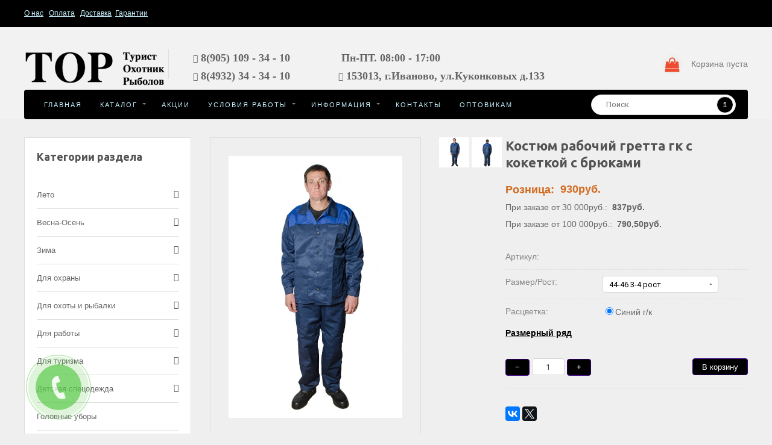

--- FILE ---
content_type: text/html; charset=UTF-8
request_url: http://xn----7sbblnweeiyw4an9m.xn--p1ai/shop/1185/desc/kostjum-rabochij-gretta-gk-s-koketkoj-s-brjukami
body_size: 12902
content:
<!DOCTYPE html>
<html>
<head>
<title>Костюм рабочий гретта гк с кокеткой с брюками - Интернет-магазин - ТОР -  Турист, Охотник, Рыболов</title>
<meta name="description" content="Костюм рабочий гретта гк с кокеткой с брюками Лето Костюмы" />
<meta property="og:image" content="http://xn----7sbblnweeiyw4an9m.xn--p1ai/_sh/11/1185.jpg" />
<meta name="viewport" content="width=device-width; initial-scale=1; maximum-scale=1; user-scalable=0;" />
<meta http-equiv="Content-Type" content="text/html; charset=utf-8" />
<link rel="shortcut icon" href="/favicon.ico">


<!--<link type="text/css" rel="stylesheet" href="/_st/my.css" />-->

<link href="https://fonts.googleapis.com/css?family=Roboto:300,300i,400,400i,500,500i,700,700i,900,900i&subset=cyrillic" rel="stylesheet" />
<link href="https://fonts.googleapis.com/css?family=Ubuntu:400,500,700&subset=cyrillic" rel="stylesheet" />
<link type="text/css" rel="StyleSheet" href="/_st/my.css?time=1540433568" />
<link type="text/css" rel="StyleSheet" href="/css/font-awesome.min.css" />
<link type="text/css" rel="StyleSheet" href="/css/animate.css" />
<link type="text/css" rel="StyleSheet" href="/css/media.css" />


<script src="https://api-maps.yandex.ru/2.0-stable/?load=package.standard&lang=ru-RU" type="text/javascript"></script>

<!-- Facebook Pixel Code -->
<script>
  !function(f,b,e,v,n,t,s)
  {if(f.fbq)return;n=f.fbq=function(){n.callMethod?
  n.callMethod.apply(n,arguments):n.queue.push(arguments)};
  if(!f._fbq)f._fbq=n;n.push=n;n.loaded=!0;n.version='2.0';
  n.queue=[];t=b.createElement(e);t.async=!0;
  t.src=v;s=b.getElementsByTagName(e)[0];
  s.parentNode.insertBefore(t,s)}(window, document,'script',
  'https://connect.facebook.net/en_US/fbevents.js');
  fbq('init', '1045795579103775');
  fbq('track', 'PageView');
</script>
<noscript><img height="1" width="1" style="display:none"
  src="https://www.facebook.com/tr?id=1045795579103775&ev=PageView&noscript=1"
/></noscript>
<!-- End Facebook Pixel Code -->

	<link rel="stylesheet" href="/.s/src/base.min.css" />
	<link rel="stylesheet" href="/.s/src/layer7.min.css" />

	<script src="/.s/src/jquery-1.12.4.min.js"></script>
	
	<script src="/.s/src/uwnd.min.js"></script>
	<script src="//s724.ucoz.net/cgi/uutils.fcg?a=uSD&ca=2&ug=999&isp=1&r=0.123415480342423"></script>
	<link rel="stylesheet" href="/.s/src/ulightbox/ulightbox.min.css" />
	<link rel="stylesheet" href="/.s/src/social.css" />
	<script src="/.s/src/ulightbox/ulightbox.min.js"></script>
	<script src="/.s/src/shop_utils.js"></script>
	<script>
/* --- UCOZ-JS-DATA --- */
window.uCoz = {"uLightboxType":1,"layerType":7,"shop_price_f":["%01.f",""],"ver":1,"sh_goods":{"1185":{"imgs":["/_sh/11/1185m.jpg","/_sh/11/1185m_1.jpg"],"price":"930.00","old_price":"0.00"}},"country":"US","mf":"lsitttttt","language":"ru","sh_curr":{"2":{"default":1,"disp":"руб.","code":"RUR","dpos":0,"rate":1,"name":"Рубли"}},"shop_price_separator":"","module":"shop","ssid":"747764240055245700435","sign":{"5458":"Следующий","7252":"Предыдущий","3300":"Ошибка","3129":"Доступ запрещён. Истёк период сессии.","3255":"Сохранить","7254":"Изменить размер","7287":"Перейти на страницу с фотографией.","210178":"Замечания","10075":"Обязательны для выбора","3125":"Закрыть","3238":"Опции","5255":"Помощник","7253":"Начать слайд-шоу","7251":"Запрошенный контент не может быть загружен. Пожалуйста, попробуйте позже."},"sh_curr_def":2,"site":{"domain":"xn----7sbblnweeiyw4an9m.xn--p1ai","id":"lsitttttt","host":"sitttttt.usite.pro"}};
/* --- UCOZ-JS-CODE --- */

		function eRateEntry(select, id, a = 65, mod = 'shop', mark = +select.value, path = '', ajax, soc) {
			if (mod == 'shop') { path = `/${ id }/edit`; ajax = 2; }
			( !!select ? confirm(select.selectedOptions[0].textContent.trim() + '?') : true )
			&& _uPostForm('', { type:'POST', url:'/' + mod + path, data:{ a, id, mark, mod, ajax, ...soc } });
		}

		function updateRateControls(id, newRate) {
			let entryItem = self['entryID' + id] || self['comEnt' + id];
			let rateWrapper = entryItem.querySelector('.u-rate-wrapper');
			if (rateWrapper && newRate) rateWrapper.innerHTML = newRate;
			if (entryItem) entryItem.querySelectorAll('.u-rate-btn').forEach(btn => btn.remove())
		}
 function uSocialLogin(t) {
			var params = {"google":{"height":600,"width":700},"ok":{"width":710,"height":390},"yandex":{"height":515,"width":870},"vkontakte":{"height":400,"width":790},"facebook":{"width":950,"height":520}};
			var ref = escape(location.protocol + '//' + ('xn----7sbblnweeiyw4an9m.xn--p1ai' || location.hostname) + location.pathname + ((location.hash ? ( location.search ? location.search + '&' : '?' ) + 'rnd=' + Date.now() + location.hash : ( location.search || '' ))));
			window.open('/'+t+'?ref='+ref,'conwin','width='+params[t].width+',height='+params[t].height+',status=1,resizable=1,left='+parseInt((screen.availWidth/2)-(params[t].width/2))+',top='+parseInt((screen.availHeight/2)-(params[t].height/2)-20)+'screenX='+parseInt((screen.availWidth/2)-(params[t].width/2))+',screenY='+parseInt((screen.availHeight/2)-(params[t].height/2)-20));
			return false;
		}
		function TelegramAuth(user){
			user['a'] = 9; user['m'] = 'telegram';
			_uPostForm('', {type: 'POST', url: '/index/sub', data: user});
		}
$(function() {
		$('#fCode').on('keyup', function(event) {
			try {checkSecure(); } catch(e) {}
		});
	});
	
checkNumber_header = 'Замечания';
		checkNumber_err = 'Опции<ul>%err_msg%</ul>Обязательны для выбора';
function loginPopupForm(params = {}) { new _uWnd('LF', ' ', -250, -100, { closeonesc:1, resize:1 }, { url:'/index/40' + (params.urlParams ? '?'+params.urlParams : '') }) }
/* --- UCOZ-JS-END --- */
</script>

	<style>.UhideBlock{display:none; }</style>
	<script type="text/javascript">new Image().src = "//counter.yadro.ru/hit;noadsru?r"+escape(document.referrer)+(screen&&";s"+screen.width+"*"+screen.height+"*"+(screen.colorDepth||screen.pixelDepth))+";u"+escape(document.URL)+";"+Date.now();</script><link rel="stylesheet" href="/_st/shop.css" /><script src="/.s/src/shop.js"></script><style>
				@font-face {
					font-family: "FontAwesome";
					font-style: normal;
					font-weight: normal;
					src: url("/.s/src/panel-v2/fonts/fontawesome-webfont.eot?#iefix&v=4.3.0") format("embedded-opentype"), url("/.s/src/panel-v2/fonts/fontawesome-webfont.woff2?v=4.3.0") format("woff2"), url("/.s/src/panel-v2/fonts/fontawesome-webfont.woff?v=4.3.0") format("woff"), url("/.s/src/panel-v2/fonts/fontawesome-webfont.ttf?v=4.3.0") format("truetype"), url("/.s/src/panel-v2/fonts/fontawesome-webfont.svg?v=4.3.0#fontawesomeregular") format("svg");
				}
			</style>
</head>

<body>
<div class="pad" style="background: rgb(242, 242, 242) !important;">


<!--U1AHEADER1Z--><!--<Обратная связь>--> 
<script type="text/javascript"> 
   function openchat(){new _uWnd('chat','Заказать звонок',500,300,{align:0,shadow:0,close:1,autosize:1,maxh:500,minh:200,modal:1,resize:0,nomove:1}, $("#chat").html() )} 
</script> 
<div  id="chat" style="display:none !important;">
				<script>
					function _uploadCheck() {
						var w=_uWnd.all[this.upload_wnd];
						if (!w || w.state.destroyed) return;
						w._myuploadTimer=setTimeout("_uploadProgress('"+this.upload_id+"',"+this.upload_wnd+")",3000);
					}
					function _uploadProgress(upId,widx) {
						if (_uWnd.all[widx]) _uWnd.all[widx]._myuploadTimer=null;
						var o={upload_wnd:widx,upload_id:upId,dataType:'json',type:'GET',timeout:5000,cache:1,success:_uploadTick,error: function(a, b, c) { console.log('Test!', a, '-', b, '-', c); }};
						try {
							_uAjaxRequest("/.uploadstatus?upsession="+upId,o);
						} catch(e) {
							_uploadCheck.call(o,null,'error');
						}
					}
					function _uploadTick(data,st) {
						var w=_uWnd.all[this.upload_wnd];
						if (!w || w.state.destroyed) return;
						if (data.state=='error') {
							if (data.status==413) _uWnd.alert('Суммарный размер файлов превышает допустимое значение 15 МБ','',{w:230,h:80,tm:3000});
							else _uWnd.alert('Ошибка соединения, попробуйте позже ('+data.status+')','',{w:230,h:80,tm:3000});
							w.close();
							sblmb1=0;
							return;
						} else if (data.state=='starting' && w._myuploadStarted) {
							_uWnd.alert('Ошибка соединения, попробуйте позже','',{w:230,h:80,tm:3000});
							w.close();
							return;
						} else if (data.state=='uploading' || data.state=='done') {
							var cents;
							if (data.state=='done' || data.size==0) {
								w.footer('');
							} else {
								cents=Math.floor(data.received/data.size*1000)/10;
								w.footer('<div style="border:1px solid;position:relative"><div class="myWinTD2" style="width:'+Math.floor(cents)+'%;height:20px"></div><div style="text-align:center;position:absolute;left:0;top:0;width:100%;height:20px;font-size:14px">'+cents+'% ('+Math.floor(data.received/1024)+' Kb)</div></div>');
							}
							w._myuploadStarted=1;
							if (data.state=='done') {
								sblmb1=0;
								return;
							}
						}
						_uploadCheck.call(this);
					}
					var sblmb1=0;

					function funzR8jg( form, token = {} ) {
						var act='/mail/', upref='13e31VHUwH', uploadId, wnd;
						try { var tr=checksubmit(); if (!tr){return false;} } catch(e) {}
						if (sblmb1==1) { return false; }
						sblmb1=1;
						window._uploadIdx = window._uploadIdx ? window._uploadIdx+1 : 1;
						uploadId = 'up' + window._uploadIdx + '_' + upref;

						form.action=act+'?upsession='+uploadId;

						wnd = new _uWnd(
							'sendMFe1',
							'Отправка сообщения',
							-350,
							-100,
							{
								footerh:25,
								footerc:' ',
								modal:1,
								closeonesc:1,
								resize:0,
								hidefooter:0,
								contentsizeprio:0,
								onbeforeclose:function(){},
								onclose:function(wnd) {
									if (wnd._myuploadTimer) clearTimeout(wnd._myuploadTimer);
									wnd._myuploadTimer=null;
								}
							},
							{ form, data:token }
						);

						wnd._myuploadStarted=0;
						_uploadCheck.call({upload_wnd:wnd.idx,upload_id:uploadId});

						return false
					}

					jQuery(function($) {
						if ($("input[id=policy]").length) {
							$('body').on("submit","form[name=mform]", function() {
								if (!$('input[id=policy]:checked').length) {
									$("input[id=policy]").next().css({"cssText":"color: red !important","text-decoration":"underline"});
									return false;
								} else {
									$("input[id=policy]").next().removeAttr('style');
								}
							});

							$('body').on("change","#policy", function() {
								$("input[id=policy]").next().removeAttr('style');
							});
						}
					});
				</script>
			<form method="post" name="mform" id="mffzR8jg" class="mform-1" enctype="multipart/form-data" onsubmit="return funzR8jg(this)" data-submitter="funzR8jg">
				<input type="hidden" name="jkd498" value="1">
				<input type="hidden" name="jkd428" value="1">
				<table border="0" width="100%" id="table1" cellspacing="1" cellpadding="2">
<tr><td width="35%">Имя <font color="red">*</font>:</td><td><input type="text" name="f4" size="30" style="width:95%;" maxlength="70"> </td></tr>
<tr style="display: none;"><td>Номер телефона:</td><td><input type="text" name="f2" size="30" style="width:95%;" maxlength="70"> </td></tr>
<tr><td>E-mail  <font color="red">*</font>:</td><td><input type="text" name="f1" size="30" style="width:95%;" maxlength="70"> </td></tr>
<tr><td>Номер телефона <font color="red">*</font>:</td><td><input type="text" name="f5" size="30" style="width:95%;" maxlength="70"> </td></tr>
<tr><td></td><td><font color="red">*</font><input id="fc61" type="checkbox" name="f6" value="Согласие на обработку персональных данных"> <label for="fc61">Я даю согласие на обработку персональных данных</label><br /></td></tr>
<tr><td colspan="2" align="center"><br /><input type="submit" value="Заказать звонок"></td></tr>
</table>
				<input type="hidden" name="id" value="1" />
				<input type="hidden" name="a" value="1" />
				<input type="hidden" name="o" value="1" />
			</form></div> 
   <!--</Обратная связь>-->
<a  id="popup__toggle" title="Заказать звонок" href="javascript:;" onclick="openchat();"  ><div class="circlephone" style="transform-origin: center;"></div><div class="circle-fill" style="transform-origin: center;"></div><div class="img-circle" style="transform-origin: center;"><div class="img-circleblock" style="transform-origin: center;"></div></div></a>



<table style="width: 100%; height: 10px; background: #000;">
<tr><td>
<div class="container clr" >

<p style="font-size: 12px !important;text-align: left;line-height: 1.3;">
<a href="http://камуфляж-горка.рф/index/o-nas/0-8" style="color: rgb(198,240,253)  !important;">О нас</a> &nbsp; 
<a href="http://камуфляж-горка.рф/index/oplata/0-9" style="color: rgb(198,240,253)  !important;">Оплата</a> &nbsp; 
<a href="http://камуфляж-горка.рф/index/dostavka/0-10" style="color: rgb(198,240,253)  !important;">Доставка</a>&nbsp; 
<a href="http://камуфляж-горка.рф/index/garantii/0-12" style="color: rgb(198,240,253)  !important;">Гарантии</a>
</p>
</div>

</td></tr></table>

<div class="mobilee">
<table border="0" cellpadding="1" cellspacing="1" style="width:100%;">
	<tbody>
		<tr>
			<td style="text-align: center;"><a href="http://камуфляж-горка.рф/"><img alt="" src="http://камуфляж-горка.рф/43434.png" style="width: 240px; height: 67px;" /></a></td>
		</tr>
		<tr>
			<td style="text-align: center;">
			<p><a href="http://камуфляж-горка.рф/shop/checkout">Корзина</a></p>

			<p><a href="http://камуфляж-горка.рф/shop/checkout"><img alt="" src="http://камуфляж-горка.рф/snimok_ehkrana_2018-11-05_v_22.47.38-2.png" style="width: 35px; height: 33px;" /></a></p>
			</td>
		</tr>
	</tbody>
</table>

</div>

<div class="compute">
<header>


<br>


<div class="h-header" style="padding: 18px 0px;">

<div class="container clr">


<div class="h-c1" style="width: 20% !important;">

 <div class="h-logo"><a href="/"><img src="http://xn----7sbblnweeiyw4an9m.xn--p1ai/43434.png" ></a></div>
 <div class="h-logo-desc" ></div>

</div>


<div class="h-c0">
 
<div id="shop-basket"><div class="top-cart"><span><img src="http://xn----7sbblnweeiyw4an9m.xn--p1ai/snimok_ehkrana_2018-11-05_v_22.47.38-2.png" ></span><font> Корзина пуста</font></div>


<script language="Javascript"><!--
var lock_buttons = 0;

function clearBasket(){
 if(lock_buttons) return false; else lock_buttons = 1;
 var el = $('#shop-basket');
 if(el.length){ var g=document.createElement("div"); $(g).addClass('myWinGrid').attr("id",'shop-basket-fade').css({"left":"0","top":"0","position":"absolute","border":"#CCCCCC 1px solid","width":$(el).width()+'px',"height":$(el).height()+'px',"z-index":5}).hide().bind('mousedown',function(e){e.stopPropagation();e.preventDefault();_uWnd.globalmousedown();}).html('<div class="myWinLoad" style="margin:5px;"></div>'); $(el).append(g); $(g).show(); }
 _uPostForm('',{type:'POST',url:'/shop/basket',data:{'mode':'clear'}});
 return false;
}

function removeBasket(id){
 if(lock_buttons) return false; else lock_buttons = 1;
 $('#basket-item-'+id+' .sb-func').removeClass('remove').addClass('myWinLoadS').attr('title','');
 _uPostForm('',{type:'POST',url:'/shop/basket',data:{'mode':'del', 'id':id}});
 return false;
}

function add2Basket(id,pref){
 if(lock_buttons) return false; else lock_buttons = 1;
 var opt = new Array();
 $('#b'+pref+'-'+id+'-basket').attr('disabled','disabled');
 $('#'+pref+'-'+id+'-basket').removeClass('done').removeClass('err').removeClass('add').addClass('wait').attr('title','');
 $('#'+pref+'-'+id+'-options').find('input:checked, select').each(function(){ opt.push(this.id.split('-')[3]+(parseInt(this.value) ? '-'+this.value :''));});
 _uPostForm('',{type:'POST',url:'/shop/basket',data:{'mode':'add', 'id':id, 'pref':pref, 'opt':opt.join(':'), 'cnt':$('#q'+pref+'-'+id+'-basket').attr('value')}});
 return false;
}

function buyNow(id,pref){
 if(lock_buttons) return false; else lock_buttons = 1;
 var opt = new Array();
 $('#b'+pref+'-'+id+'-buynow').attr('disabled','disabled');
 $('#'+pref+'-'+id+'-buynow').removeClass('done').removeClass('err').removeClass('now').addClass('wait').attr('title','');
 $('#'+pref+'-'+id+'-options').find('input:checked, select').each(function(){ opt.push(this.id.split('-')[3]+(parseInt(this.value) ? '-'+this.value :''));});
 _uPostForm('',{type:'POST',url:'/shop/basket',data:{'mode':'add', 'id':id, 'pref':pref, 'opt':opt.join(':'), 'cnt':$('#q'+pref+'-'+id+'-basket').attr('value'), 'now':1}});
 return false;
}
//--></script></div>

</div>


<div class="h-c2" style="line-height: 1.7 !important;">

<i class="fa fa-phone" aria-hidden="true"></i><span style="font-family: 'Times New Roman'; font-size: 18px;"><b>&nbsp;8(905) 109 - 34 - 10</b></span><br>
<i class="fa fa-phone" aria-hidden="true"></i><span style="font-family: 'Times New Roman'; font-size: 18px;"><b>&nbsp;8(4932) 34 - 34 - 10</b></span>
 

</div>

 <div class="h-c3" style="line-height: 1.7 !important;">
<img src="//sitttttt.usite.pro/icons8-n-n-n-filled-50.png"  width="13px" style="vertical-align: middle;" border="0" alt="" /><span style="font-family: 'Times New Roman'; font-size: 18px;"><b>&nbsp;Пн-ПТ. 08:00 - 17:00</b></span><br>
<i class="fa fa-map-marker" aria-hidden="true"></i><span style="font-family: 'Times New Roman'; font-size: 18px;"><b>&nbsp;153013, г.Иваново, ул.Куконковых д.133</b></span>
 </div>


 
</div>
</div>
</div>
<nav>
<div class="container container-nopad">
<div class="h-menu">
 <div class="h-menu-button" onclick="$('.h-menu-in').slideToggle()"><span><i class="fa fa-bars" aria-hidden="true"></i></span> Меню</div>
 <div class="h-menu-in">
 <div class="h-wish-link"><ul><li>
<div class="h-search"><form method="post" action="/shop/search" onsubmit="this.sfSbm.disabled=true"><input type="text" placeholder="Поиск" class="h-query" name="query"> <button type="submit" name="sfSbm"><i class="fa fa-search" aria-hidden="true"></i></button></form></div>
</li></ul></div>
 <div id="uNMenuDiv1" class="uMenuV"><ul class="uMenuRoot">
<li><a  href="/" ><span>Главная</span></a></li>
<li class="uWithSubmenu"><a  href="/shop/all" ><span>Каталог</span></a><ul>
<li><a  href="http://камуфляж-горка.рф/shop/leto" ><span>Лето</span></a></li>
<li><a  href="http://камуфляж-горка.рф/shop/vesna-osen" ><span>Весна-осень</span></a></li>
<li><a  href="http://камуфляж-горка.рф/shop/zima" ><span>Зима</span></a></li>
<li><a  href="http://камуфляж-горка.рф/shop/dlja-okhrany" ><span>Для охраны</span></a></li>
<li><a  href="http://камуфляж-горка.рф/shop/dlja-raboty" ><span>Для работы</span></a></li>
<li><a  href="http://камуфляж-горка.рф/shop/dlja-okhoty-i-rybalki" ><span>Для охоты и рыбалки</span></a></li>
<li><a  href="http://камуфляж-горка.рф/shop/dlja-turizma" ><span>Для туризма</span></a></li>
<li><a  href="http://камуфляж-горка.рф/shop/detskaja-specodezhda" ><span>Детская спецодежда</span></a></li>
<li><a  href="http://камуфляж-горка.рф/shop/golovnye-ubory" ><span>Головные уборы</span></a></li>
<li><a  href="http://камуфляж-горка.рф/shop/prochee-6" ><span>Прочее</span></a></li></ul></li>
<li><a  href="/index/akcii/0-4" ><span>Акции</span></a></li>
<li class="uWithSubmenu"><a  href="#" ><span>Условия работы</span></a><ul>
<li><a  href="/index/kak-kupit/0-11" ><span>Как купить?</span></a></li>
<li><a  href="/index/oplata/0-9" ><span>Оплата</span></a></li>
<li><a  href="/index/dostavka/0-10" ><span>Доставка</span></a></li>
<li><a  href="/index/optovikam/0-18" ><span>Оптовикам</span></a></li></ul></li>
<li class="uWithSubmenu"><a  href="/index/informacija/0-6" ><span>Информация</span></a><ul>
<li><a  href="/index/razmernyj-rjad/0-16" ><span>Размерный ряд</span></a></li>
<li><a  href="/index/ispolzuemye-tkani/0-17" ><span>Используемые ткани</span></a></li></ul></li>
<li><a  href="/index/kontakty/0-7" ><span>Контакты</span></a></li>
<li><a  href="/index/optovikam/0-18" ><span>Оптовикам</span></a></li></ul></div>
 </div>
</div>
</div>
</nav>

</header>
</div><!--/U1AHEADER1Z-->


<div class="container">
<div class="clr">
 <div class="h-content">
 <!-- <body> -->



<div class="h-shat-over">
<div class="h-shat">
 
 <div class="h-shat-image">
 <div class="h-shat-image-in">
 <div class="h-shat-image-in-in">
<script>
//['original_img_url','org_width','org_height','resized_img_url','res_width','res_height','img_alt','img_title']
var allEntImgs1185=[["/_sh/11/1185.jpg",0,0,"/_sh/11/1185m.jpg",700,700,null,null,null,null,null],["/_sh/11/1185_1.jpg",0,0,"/_sh/11/1185m_1.jpg",700,700,"/.s/img/sh/nf150.svg",480,480,null,null]]</script>
<script type="text/javascript">
function _bldCont(indx){
var bck=indx-1;var nxt=indx+1;
if (bck<0){bck = allEntImgs1185.length-1;}
if (nxt>=allEntImgs1185.length){nxt=0;}
var imgs='';
if (allEntImgs1185.length>1){
for (var i=0;i<allEntImgs1185.length;i++){var img=i+1;
if(allEntImgs1185[i][0].length<1){continue;}
if (i==indx){imgs += '<b class="pgSwchA">'+img+'</b> ';}
else {imgs += '<a class="pgSwch" href="javascript://" rel="nofollow" onclick="_bldCont('+i+');return false;">'+img+'</a> ';}
}
imgs = '<div align="center" style="padding:8px 0 5px 0;white-space:nowrap;overflow:auto;overflow-x:auto;overflow-y:hidden;"><a class="pgSwch" href="javascript://" rel="nofollow" onclick="_bldCont('+bck+');return false;">&laquo; Back</a> '+imgs+'<a class="pgSwch" href="javascript://" rel="nofollow" onclick="_bldCont('+nxt+');return false;">Next &raquo;</a> </div> ';}
var hght = parseInt(allEntImgs1185[indx][2]); if ($.browser.msie) { hght += 28; };
_picsCont = '<div id="_prCont" style="position:relative;"><img alt="" border="0" src="' + allEntImgs1185[indx][0] + '"/>'+imgs+'</div>';
new _uWnd('wnd_prv', "Изображения товара", 20, 20, { waitimages:300000, autosizewidth:2, hideonresize:2, autosize:2, fadetype:2, closeonesc:2, align:'center', min:0, max:0, resize:2 }, _picsCont);
}
</script>

 <img alt="" src="/_sh/11/1185.jpg" class="gphoto" onclick="_bldCont1(1185, this.getAttribute('idx'));" id="ipreview" idx="0" title="Кликните для увеличения изображения">
 </div>
 </div>


<div class="h-shat-rat">
<div class="h-rate-num">Рейтинг: <b id="entRating1185">0.0</b>/0</div>
<div class="h-rate-stars">
		<style type="text/css">
			.u-star-rating-20 { list-style:none; margin:0px; padding:0px; width:100px; height:20px; position:relative; background: url('/img/stars.png') top left repeat-x }
			.u-star-rating-20 li{ padding:0px; margin:0px; float:left }
			.u-star-rating-20 li a { display:block;width:20px;height: 20px;line-height:20px;text-decoration:none;text-indent:-9000px;z-index:20;position:absolute;padding: 0px;overflow:hidden }
			.u-star-rating-20 li a:hover { background: url('/img/stars.png') left center;z-index:2;left:0px;border:none }
			.u-star-rating-20 a.u-one-star { left:0px }
			.u-star-rating-20 a.u-one-star:hover { width:20px }
			.u-star-rating-20 a.u-two-stars { left:20px }
			.u-star-rating-20 a.u-two-stars:hover { width:40px }
			.u-star-rating-20 a.u-three-stars { left:40px }
			.u-star-rating-20 a.u-three-stars:hover { width:60px }
			.u-star-rating-20 a.u-four-stars { left:60px }
			.u-star-rating-20 a.u-four-stars:hover { width:80px }
			.u-star-rating-20 a.u-five-stars { left:80px }
			.u-star-rating-20 a.u-five-stars:hover { width:100px }
			.u-star-rating-20 li.u-current-rating { top:0 !important; left:0 !important;margin:0 !important;padding:0 !important;outline:none;background: url('/img/stars.png') left bottom;position: absolute;height:20px !important;line-height:20px !important;display:block;text-indent:-9000px;z-index:1 }
		</style><script>
			var usrarids = {};
			function ustarrating(id, mark) {
				if (!usrarids[id]) {
					usrarids[id] = 1;
					$(".u-star-li-"+id).hide();
					_uPostForm('', { type:'POST', url:`/shop/${ id }/edit`, data:{ a:65, id, mark, mod:'shop', ajax:'2' } })
				}
			}
		</script><ul id="uStarRating1185" class="uStarRating1185 u-star-rating-20" title="Рейтинг: 0.0/0">
			<li id="uCurStarRating1185" class="u-current-rating uCurStarRating1185" style="width:0%;"></li><li class="u-star-li-1185"><a href="javascript:;" onclick="ustarrating('1185', 1)" class="u-one-star">1</a></li>
				<li class="u-star-li-1185"><a href="javascript:;" onclick="ustarrating('1185', 2)" class="u-two-stars">2</a></li>
				<li class="u-star-li-1185"><a href="javascript:;" onclick="ustarrating('1185', 3)" class="u-three-stars">3</a></li>
				<li class="u-star-li-1185"><a href="javascript:;" onclick="ustarrating('1185', 4)" class="u-four-stars">4</a></li>
				<li class="u-star-li-1185"><a href="javascript:;" onclick="ustarrating('1185', 5)" class="u-five-stars">5</a></li></ul></div>
</div>


 </div>


 <div class="h-shat-list" style="width: 110px;">

<img alt="" src="/_sh/11/1185s.jpg" class="gphoto" onclick="var el=getElementById('ipreview'); el.src='/_sh/11/1185.jpg'; el.setAttribute('idx',0);">
<img alt="" src="/_sh/11/1185s_1.jpg" class="gphoto" onclick="var el=getElementById('ipreview'); el.src='/_sh/11/1185_1.jpg'; el.setAttribute('idx',1);">

 <tabl style="width: 100%;"><tr><td style="width: 50%;">



</td>
 <td style="width: 50%;">




 </td></tr></table>
 </div>


 <div class="h-shat-text">
 <div class="h-s-title">Костюм рабочий гретта гк с кокеткой с брюками</div>
 

<div class="hc-price" style="text-align: left;"><span style="color: #D2691E;">Розница:&nbsp; <span class="id-good-1185-price">930руб.</span></span><br>
При заказе от 30 000руб.:&nbsp; <b>837руб.</b><br>
При заказе от 100 000руб.:&nbsp; <b>790,50руб.</b></div>


<ul class="shop-options" id="id-1185-options">
 
 <li><span class="opt"><!--<s4749>-->Артикул<!--</s>-->:</span> <span class="val art"> </span></li>
 
 
 
 

 
 <ul class="shop-options" id="id-1185-options-selectors"><li id="id-1185-oitem-3">
						<span class="opt">Размер/Рост:</span>
						<span class="val"><select id="id-1185-oval-3" class="shop-options-s " onChange="shopChangeGoodsOpt('/shop/1185/desc/kostjum-rabochij-gretta-gk-s-koketkoj-s-brjukami', 'id', '1185', this)"><option class="0" value="1" data-o-val="0">
							44-46 3-4 рост
						</option><option class="0" value="3" data-o-val="0">
							44-46 5-6 рост
						</option><option class="0" value="5" data-o-val="0">
							48-50 3-4 рост
						</option><option class="0" value="7" data-o-val="0">
							48-50 5-6 рост
						</option><option class="0" value="9" data-o-val="0">
							52-54 3-4 рост
						</option><option class="0" value="11" data-o-val="0">
							52-54 5-6 рост
						</option><option class="0" value="13" data-o-val="0">
							56-58 3-4 рост
						</option><option class="0" value="15" data-o-val="0">
							56-58 5-6 рост
						</option><option class="115" value="17" data-o-val="115">
							60-62 3-4 рост (+115руб.)
						</option><option class="140" value="19" data-o-val="140">
							60-62 5-6 рост (+140руб.)
						</option><option class="230" value="25" data-o-val="230">
							68-70 5-6 рост (+230руб.)
						</option><option class="330" value="28" data-o-val="330">
							72-74 5-6 рост (+330руб.)
						</option></select></span>
					</li><li id="id-1185-oitem-2">
						<span class="opt">Расцветка:</span>
						<span class="val"><label>
							<input
								type="radio"
								id="id-1185-oval-2-29"
								name="oval_1185_2_id"
								value="29"
								class="0"
								data-o-val="0"
								 checked="checked" onChange="shopChangeGoodsOpt('/shop/1185/desc/kostjum-rabochij-gretta-gk-s-koketkoj-s-brjukami', 'id', '1185', this)"><span class="opt-val-name">Синий г/к</span>
						</label></span>
					</li></ul>
<a href="http://камуфляж-горка.рф/index/razmernyj-rjad/0-16"><b>Размерный ряд</b></a>
</ul><br>
<div class="h-s-basket"><div class="hsb-right"><input type="button" id="bid-1185-basket" onclick="add2Basket('1185','id');" value="В корзину"></div><input type="button" onclick="hsb_math('qid-1185-basket', '-1')" class="hsb_math" value="−"> <input type="text" id="qid-1185-basket" value="1" size="3" onfocus="this.select()" onkeypress="return checkNumber(this, event, '1');"> <input type="button" onclick="hsb_math('qid-1185-basket', '1')" class="hsb_math" value="+"></div>

<script>
function hsb_math(id, math) {
var num = parseInt(document.getElementById(id).value);
if(num>0 && math=='1') {
document.getElementById(id).value=parseInt(document.getElementById(id).value)+1;
} else {
if(num>1){document.getElementById(id).value=parseInt(document.getElementById(id).value)-1;}
}
}
</script>






<script src="//yastatic.net/es5-shims/0.0.2/es5-shims.min.js"></script>
<script src="//yastatic.net/share2/share.js"></script>
<div class="ya-share2" data-services="collections,vkontakte,facebook,gplus,twitter"></div>

</div>
</div>

</div>







<!-- -->

<div class="shop-tabs-over">
<nobr>
<ul class="shop-tabs with-clear">
 <li class="postRest1"><a href="/shop/1185/desc/kostjum-rabochij-gretta-gk-s-koketkoj-s-brjukami"><!--<s4375>-->Описание<!--</s>--></a></li>

 
 <li><a href="/shop/1185/imgs/kostjum-rabochij-gretta-gk-s-koketkoj-s-brjukami"><!--<s3183>-->Изображения<!--</s>--></a></li>
 
 
 <li><a href="/shop/1185/comm/kostjum-rabochij-gretta-gk-s-koketkoj-s-brjukami"><!--<s4783>-->Отзывы<!--</s>--></a></li>
 
</ul>
</nobr>
</div>

<div class="shop-info">


 <p style="margin-bottom:.0001pt"><span style="line-height:normal"><span style="font-size:12.0pt"><span style="color:black">Куртка с центрально бортовой застежкой на пуговицы. Воротник втачной отложной. На полочке три накладных кармана: один накладной нагрудный карман левой полочки и два нижних накладных кармана.&nbsp; Рукав втачной одношовный, на манжете, застегивающейся на пуговицу.</span></span></span></p>

<p style="margin-bottom:.0001pt"><span style="line-height:normal"><span style="font-size:12.0pt"><span style="color:black">Брюки с застежкой на пуговицы. На передних и задних половинках по линии талии заложены складки. Пояс брюк притачной, со шлевками. На передних половинках брюк два накладных кармана.</span></span></span></p>

<p style="margin-bottom:.0001pt">&nbsp;</p>

<p style="margin-bottom:.0001pt"><span style="line-height:normal"><span style="font-size:12.0pt"><span style="color:black">Ткань: Гретта (20%хл/80%п/э)</span></span></span></p>








</div>

<div class="shop-itempage-author" style="text-align:right;"><!--<s3178>-->Добавил<!--</s>-->: <a href="/shop/user/1/goods" title="Все товары ADMIN">ADMIN</a>, Четверг, 22.11.2018</div>






 <!-- </body> -->
 </div>
 <div class="h-sidebar">
<!--U1CLEFTER1Z--><div class="hb-block" style="background: #fff !important;">
 <div class="hb-header"><!-- <bt> --><!--<s5351>-->Категории раздела<!--</s>--><!-- </bt> --><div class="h-line"></div></div>
 <div class="hb-content"><!-- <bc> --><ul class="cat-tree" style="padding-left:0!important; display:block;"><li id="cid-235">
 <input type="hidden" id="cid-p-235" value="1">
 <u class="plus" onclick="shopCatExpand(this,'lsittttttuShopC');"></u>
 <a id="lid-235" class="plus" onclick="shopCatExpand(this,'lsittttttuShopC');" style="cursor:pointer;">Лето</a>&nbsp;<b></b>
 <ul class="cat-tree"><li id="cid-236">
 <i></i>
 <a id="lid-236" class="catref" href="/shop/leto/kostjumy">Костюмы</a>&nbsp;<b></b>
 </li><li id="cid-237">
 <i></i>
 <a id="lid-237" class="catref" href="/shop/leto/vetrovki-i-kurtki">Ветровки и куртки</a>&nbsp;<b></b>
 </li><li id="cid-238">
 <i></i>
 <a id="lid-238" class="catref" href="/shop/leto/brjuki-polukombinezony-shorty">Брюки, полукомбинезоны, шорты</a>&nbsp;<b></b>
 </li><li id="cid-239">
 <i></i>
 <a id="lid-239" class="catref" href="/shop/leto/majki-futbolki">Майки, футболки</a>&nbsp;<b></b>
 </li><li id="cid-240">
 <i></i>
 <a id="lid-240" class="catref" href="/shop/leto/plashhi-letnie">Плащи летние</a>&nbsp;<b></b>
 </li><li id="cid-241">
 <i></i>
 <a id="lid-241" class="catref" href="/shop/leto/zhilety">Жилеты</a>&nbsp;<b></b>
 </li></ul></li><li id="cid-242">
 <input type="hidden" id="cid-p-242" value="1">
 <u class="plus" onclick="shopCatExpand(this,'lsittttttuShopC');"></u>
 <a id="lid-242" class="plus" onclick="shopCatExpand(this,'lsittttttuShopC');" style="cursor:pointer;">Весна-Осень</a>&nbsp;<b></b>
 <ul class="cat-tree"><li id="cid-243">
 <i></i>
 <a id="lid-243" class="catref" href="/shop/vesna-osen/kostjumy">Костюмы</a>&nbsp;<b></b>
 </li><li id="cid-244">
 <i></i>
 <a id="lid-244" class="catref" href="/shop/vesna-osen/kurtki">Куртки</a>&nbsp;<b></b>
 </li><li id="cid-245">
 <i></i>
 <a id="lid-245" class="catref" href="/shop/vesna-osen/polukombinezony">Брюки, полукомбинезоны</a>
 </li><li id="cid-246">
 <i></i>
 <a id="lid-246" class="catref" href="/shop/vesna-osen/zhilety">Жилеты</a></li></ul></li><li id="cid-248">
 <input type="hidden" id="cid-p-248" value="1">
 <u class="plus" onclick="shopCatExpand(this,'lsittttttuShopC');"></u>
 <a id="lid-248" class="plus" onclick="shopCatExpand(this,'lsittttttuShopC');" style="cursor:pointer;">Зима</a>&nbsp;<b></b>
 <ul class="cat-tree"><li id="cid-249">
 <i></i>
 <a id="lid-249" class="catref" href="/shop/zima/kostjumy-1">Костюмы</a>&nbsp;<b></b>
 </li><li id="cid-250">
 <i></i>
 <a id="lid-250" class="catref" href="/shop/zima/kurtki-1">Куртки</a>&nbsp;<b></b>
 </li><li id="cid-251">
 <i></i>
 <a id="lid-251" class="catref" href="/shop/zima/brjuki-polukombinezony">Брюки, полукомбинезоны</a>&nbsp;<b></b>
 </li><li id="cid-252">
 <i></i>
 <a id="lid-252" class="catref" href="/shop/zima/zhilety-1">Жилеты</a>
 </li><li id="cid-253">
 <i></i>
 <a id="lid-253" class="catref" href="/shop/zima/prochee-1">Прочее</a>&nbsp;<b></b>
 </li></ul></li><li id="cid-254">
 <input type="hidden" id="cid-p-254" value="1">
 <u class="plus" onclick="shopCatExpand(this,'lsittttttuShopC');"></u>
 <a id="lid-254" class="plus" onclick="shopCatExpand(this,'lsittttttuShopC');" style="cursor:pointer;">Для охраны</a>&nbsp;<b></b>
 <ul class="cat-tree"><li id="cid-255">
 <i></i>
 <a id="lid-255" class="catref" href="/shop/dlja-okhrany/kostjumy-2">Костюмы</a>&nbsp;<b></b>
 </li><li id="cid-256">
 <i></i>
 <a id="lid-256" class="catref" href="/shop/dlja-okhrany/kurtki-2">Куртки</a>
 </li><li id="cid-257">
 <i></i>
 <a id="lid-257" class="catref" href="/shop/dlja-okhrany/brjuki-polukombinezony-1">Брюки, полукомбинезоны</a>
 </li><li id="cid-258">
 <i></i>
 <a id="lid-258" class="catref" href="/shop/dlja-okhrany/zhilety-2">Жилеты</a>
 </li><li id="cid-259">
 <i></i>
 <a id="lid-259" class="catref" href="/shop/dlja-okhrany/prochee-2">Прочее</a>
 </li></ul></li><li id="cid-260">
 <input type="hidden" id="cid-p-260" value="1">
 <u class="plus" onclick="shopCatExpand(this,'lsittttttuShopC');"></u>
 <a id="lid-260" class="plus" onclick="shopCatExpand(this,'lsittttttuShopC');" style="cursor:pointer;">Для охоты и рыбалки</a>&nbsp;<b></b>
 <ul class="cat-tree"><li id="cid-261">
 <i></i>
 <a id="lid-261" class="catref" href="/shop/dlja-okhoty-i-rybalki/kostjumy-3">Костюмы</a>&nbsp;<b></b>
 </li><li id="cid-262">
 <i></i>
 <a id="lid-262" class="catref" href="/shop/dlja-okhoty-i-rybalki/kurtki-3">Куртки</a>
 </li><li id="cid-263">
 <i></i>
 <a id="lid-263" class="catref" href="/shop/dlja-okhoty-i-rybalki/brjuki-polukombinezony-2">Брюки, полукомбинезоны</a>
 </li><li id="cid-264">
 <i></i>
 <a id="lid-264" class="catref" href="/shop/dlja-okhoty-i-rybalki/zhilety-3">Жилеты</a>
 </li><li id="cid-265">
 <i></i>
 <a id="lid-265" class="catref" href="/shop/dlja-okhoty-i-rybalki/prochee-3">Прочее</a>&nbsp;<b></b>
 </li></ul></li><li id="cid-266">
 <input type="hidden" id="cid-p-266" value="1">
 <u class="plus" onclick="shopCatExpand(this,'lsittttttuShopC');"></u>
 <a id="lid-266" class="plus" onclick="shopCatExpand(this,'lsittttttuShopC');" style="cursor:pointer;">Для работы</a>
 <ul class="cat-tree"><li id="cid-267">
 <i></i>
 <a id="lid-267" class="catref" href="/shop/dlja-raboty/kostjumy-4">Костюмы</a>
 </li><li id="cid-268">
 <i></i>
 <a id="lid-268" class="catref" href="/shop/dlja-raboty/kurtki-4">Куртки</a>
 </li><li id="cid-269">
 <i></i>
 <a id="lid-269" class="catref" href="/shop/dlja-raboty/brjuki-polukombinezony-3">Брюки, полукомбинезоны</a>
 </li><li id="cid-270">
 <i></i>
 <a id="lid-270" class="catref" href="/shop/dlja-raboty/zhilety-4">Жилеты</a>
 </li><li id="cid-271">
 <i></i>
 <a id="lid-271" class="catref" href="/shop/dlja-raboty/prochee-4">Прочее</a>
 </li></ul></li><li id="cid-272">
 <input type="hidden" id="cid-p-272" value="1">
 <u class="plus" onclick="shopCatExpand(this,'lsittttttuShopC');"></u>
 <a id="lid-272" class="plus" onclick="shopCatExpand(this,'lsittttttuShopC');" style="cursor:pointer;">Для туризма</a>
 <ul class="cat-tree"><li id="cid-273">
 <i></i>
 <a id="lid-273" class="catref" href="/shop/dlja-turizma/kostjumy-5">Костюмы</a>
 </li><li id="cid-274">
 <i></i>
 <a id="lid-274" class="catref" href="/shop/dlja-turizma/kurtki-5">Куртки</a>
 </li><li id="cid-275">
 <i></i>
 <a id="lid-275" class="catref" href="/shop/dlja-turizma/brjuki-polukombinezony-4">Брюки, полукомбинезоны</a>
 </li><li id="cid-276">
 <i></i>
 <a id="lid-276" class="catref" href="/shop/dlja-turizma/zhilety-5">Жилеты</a>
 </li><li id="cid-277">
 <i></i>
 <a id="lid-277" class="catref" href="/shop/dlja-turizma/prochee-5">Прочее</a>
 </li></ul></li><li id="cid-278">
 <input type="hidden" id="cid-p-278" value="1">
 <u class="plus" onclick="shopCatExpand(this,'lsittttttuShopC');"></u>
 <a id="lid-278" class="plus" onclick="shopCatExpand(this,'lsittttttuShopC');" style="cursor:pointer;">Детская спецодежда</a>&nbsp;<b></b>
 <ul class="cat-tree"><li id="cid-279">
 <i></i>
 <a id="lid-279" class="catref" href="/shop/detskaja-specodezhda/kostjumy-6">Костюмы</a>&nbsp;<b></b>
 </li><li id="cid-280">
 <i></i>
 <a id="lid-280" class="catref" href="/shop/detskaja-specodezhda/brjuki-polukombinezony-5">Брюки, полукомбинезоны</a>&nbsp;<b></b>
 </li><li id="cid-281">
 <i></i>
 <a id="lid-281" class="catref" href="/shop/detskaja-specodezhda/vetrovki-i-kurtki">Ветровки и куртки</a>&nbsp;<b></b>
 </li></ul></li><li id="cid-282">
 <i></i>
 <a id="lid-282" class="catref" href="/shop/golovnye-ubory">Головные уборы</a>&nbsp;<b></b>
 </li><li id="cid-283">
 <input type="hidden" id="cid-p-283" value="1">
 <u class="plus" onclick="shopCatExpand(this,'lsittttttuShopC');"></u>
 <a id="lid-283" class="plus" onclick="shopCatExpand(this,'lsittttttuShopC');" style="cursor:pointer;">Прочее</a>&nbsp;<b></b>
 <ul class="cat-tree"><li id="cid-284">
 <i></i>
 <a id="lid-284" class="catref" href="/shop/prochee-6/sumki-rjukzaki">Сумки, рюкзаки</a>&nbsp;<b></b>
 </li><li id="cid-285">
 <i></i>
 <a id="lid-285" class="catref" href="/shop/prochee-6/spalnye-meshki">Спальные мешки</a>&nbsp;<b></b>
 </li><li id="cid-286">
 <i></i>
 <a id="lid-286" class="catref" href="/shop/prochee-6/rukavicy-perchatki">Рукавицы, перчатки</a>&nbsp;<b></b>
 </li><li id="cid-286" href="/shop/prochee-6/dozhdeviki">Дождевики</li></ul></li></ul><!-- </bc> --></div>
 </div><!--/U1CLEFTER1Z-->
 </div>
</div>
</div>


<!--U1BFOOTER1Z--><footer style="padding-bottom: 0px;width: 100% !important;">


 <div class="container" style="width: 100%;background: #000; color: #fff !important; margin: 0px 0px !important;padding: 0px 0px;">




<div class="h-payments">
<div style="font-size: 1.2em; color: #fff;">Мы принимаем к оплате</div>
<img src="/img/payments/ya.png" alt="">
<img src="/img/payments/visa.png" alt="">
<img src="/img/payments/mc.png" alt="">
<img src="/img/payments/pay.png" alt="">
<img src="/img/payments/wm.png" alt=""><br>

</div>

<div class="clr" style="padding-left: 56px; padding-right: 0px;">


 

 <div class="col4" style="width: 30%;">
 <div class="hf-desc" style="font-size: 1.2em; color: #fff;line-height: 1.2 !important;">
<b>О нас</b><br><br>
 Мы компания, которая занимается производством и продажей одежды для туризма, охоты и рыбалки. У нас Вы сможете приобрести качественную продукцию, по ценам от производителя.
 </div>
 </div>

<div class="col4" style="width: 30%;">
 <div class="hf-desc" style="font-size: 1.2em; color: #fff;line-height: 1.2 !important;">
<a href="http://камуфляж-горка.рф/index/soglasie-na-obrabotku-personalnykh-dannykh/0-13" style="color: #FFD700 !important;">Cогласие на обработку персональных данных</a><br>
<a href="http://камуфляж-горка.рф/index/politika_konfidencialnosti/0-15" style="color: #FFD700 !important;">Политика конфиденциальности</a>
 </div>
 </div>

 <div class="col4" style="width: 30%; line-height: 1.2 !important;">
 <div class="hf-desc" style="font-size: 1.2em; color: #fff;line-height: 1.2 !important;">
<b>Контактная информация</b><br><br>
<b>Телефон:</b><br>
 <a href="#" style="color: #fff !important;">8(905) 109 - 34 - 10</a><br>
 <a href="#" style="color: #fff !important;">8(4932) 34 - 34 - 10</a> <br><br>
<b>Адрес:</b><br>
 153013, г.Иваново, ул.Куконковых д.133<br><br>
<b>График работы:</b><br>
 Пн-Пт. 08:00 - 17:00
 
 
 </div>
 </div>

 
</div>


<p style="display:none;">
<!-- Yandex.Metrika counter -->
<script type="text/javascript">
    (function(m,e,t,r,i,k,a){
        m[i]=m[i]||function(){(m[i].a=m[i].a||[]).push(arguments)};
        m[i].l=1*new Date();
        k=e.createElement(t),a=e.getElementsByTagName(t)[0],k.async=1,k.src=r,a.parentNode.insertBefore(k,a)
    })(window, document,'script','//mc.yandex.ru/metrika/tag.js', 'ym')

    ym(51518741, 'init', {accurateTrackBounce:true, trackLinks:true, clickmap:true, params: {__ym: {isFromApi: 'yesIsFromApi'}}});
</script>
<noscript><div><img src="https://mc.yandex.ru/watch/51518741" style="position:absolute; left:-9999px;" alt="" /></div></noscript>
<!-- /Yandex.Metrika counter -->


</p>

</div>
</footer><!--/U1BFOOTER1Z-->

</div>
</body>
</html>
<!-- 0.21672 (s724) -->

--- FILE ---
content_type: text/css
request_url: http://xn----7sbblnweeiyw4an9m.xn--p1ai/_st/my.css?time=1540433568
body_size: 14619
content:
.manTable select {
 max-width: 300px;
 height: 150px !important;
}
@media (min-width: 960px) {
.mobilee {
 display:none;
}
}
@media (max-width: 960px) {
.compute {
 display:none;
}
}


/* imports */
@import url(https://fonts.googleapis.com/css?family=Lobster);

/* resets */
*,
*:before,
*:after {
 box-sizing: border-box;
}
.clearfix:after {
 content: "";
 display: table;
 clear: both;
}

/* global */
body {
 background-color: rgb(239,239,239);
 color: rgb(100,100,100);
 font-family: sans-serif;
 font-size: 14px;
 line-height: 1.3;
}
.wrapper {
 margin: 0 auto;
 padding: 20px;
 max-width: 95%;
 background-color: #fff;
}
h1 {
 font-family: "Lobster", cursive;
 font-size: 2em;
 margin-bottom: 10px;
}
h2 {
 font-weight: 700;
}

/* grid */
.row {
 display: flex;
 flex-flow: row wrap;
 margin: 0 -10px;
 margin-bottom: 10px;
}
.row:last-child {
 margin-bottom: 0;
}
[class*="col-"] {
 padding: 10px;
 width: 100%;
}

@media all and ( min-width: 600px ) {
 
 /* set col widths */
 .col-2-3 {
 width: 66.66%;
 }
 .col-1-2 {
 width: 40%;
 }
 .col-1-3 {
 width: 30.33%;
 }
 .col-1-4 {
 width: 25%;
 }
 .col-1-8 {
 width: 12.5%;
 }
 
}
/* all* /

ul.cat-tree { display: none; list-style: none; margin: 0; padding: 0 0 0 16px; line-height: 14px; text-align: left }
.cat-tree li { background: none !important; padding: 0 !important }
.cat_show_more { font-weight: 700; cursor: pointer; text-decoration: none }
.cat_show_more:hover { text-decoration: underline }
.cat-tree b { color: #bbb; font-weight: 400 }
.cat-tree i { padding-left: 12px; height: 14px; background: transparent url(/.s/img/wd/1/sb.gif) 0 2px no-repeat }
.cat-tree u { padding-left: 12px; height: 14px; background: transparent url(/.s/img/icon/pm.gif) no-repeat }
.cat-tree u.plus { background-position: 0 3px }
.cat-tree u.minus { background-position: 0 -18px }

.catalog #show_cats_more_block { font-weight: 700; cursor: pointer }
table.catalog { width: 100% }
table.catalog h3 { margin: 0 0 0 60px }
table.catalog td { line-height: 160%; padding-bottom: 10px }
table.catalog div { margin: 0 0 0 60px }
table.catalog img { float: left; margin: 0; border: 0 }
.flist a, .slist a { text-decoration: none !important }
.flist .active, .slist .active { font-weight: 700 }
.gphoto { border: none; margin-bottom: 10px; cursor: pointer }
.newprice, #order-table .warning td, .fa-hover:hover, ul.order_notice li.order_notice_error { color: red }
#goods_cont, #shop-basket { position: relative }
#goods_cont .empty { text-align: center; padding: 50px }

/*
.goods-list .basket, .wish { width: 32px; height: 32px; background-repeat: no-repeat; background-position: center center }
.goods-list .item-action td { vertical-align: top }
.goods-list .add { background-image: url(/.s/img/sh/badd.png); cursor: pointer }
.goods-list .err { background-image: url(/.s/img/sh/berr.png); cursor: pointer }
.goods-list .now { background-image: url(/.s/img/sh/bnow.png); cursor: pointer }
.goods-list .wait { background-image: url(/.s/img/wd/1/ajax.gif) }
.goods-list .done { background-image: url(/.s/img/sh/bdone.png); cursor: pointer }
.goods-list .wadd { background-image: url(/.s/img/sh/wlad.png); cursor: pointer }
.goods-list .wdo { background-image: url(/.s/img/sh/wldo.png); cursor: pointer }
.goods-list .werr { background-image: url(/.s/img/sh/wler.png); cursor: pointer }
.goods-list .wdel { background-image: url(/.s/img/sh/wlrm.png); cursor: pointer }
*/

/*
.plist { clear: both; padding:15px 0; overflow:hidden; height:30px; line-height:30px }
.plist span, .plist a { font-size:1.0em!important; padding:2px 5px; text-decoration: none; -moz-border-radius: 3px; -webkit-border-radius: 3px; margin:0 2px; font-weight:100 }
.plist span, .plist a:link, .plist a:active, .plist a:visited { }
.plist span, .plist a:hover { }
*/
img.basket, .fa-pointer { cursor: pointer }
#image-list { width: 100%; position: relative; margin-top: 10px }
#image-list .belt { position: absolute; left: 0; top: 0 }
#image-list .panel { margin: 0; float: left; overflow: hidden }
#image-list .inner { position: relative; margin: 4px; border: #999 1px solid }
#image-list .inner div { position: absolute; width: 16px; height: 16px; cursor: pointer; top: 4px; overflow: hidden }
#image-list .inner div.edt { right: 24px; background: transparent url(/.s/img/icon/edt.png) no-repeat 0 0 }
#image-list .inner div.del { right: 2px; background: transparent url(/.s/img/icon/del.png) no-repeat 0 0 }
#image-list .inner input { margin-top: -100px; margin-left: -550px; filter: alpha(opacity=0); opacity: 0; font-size: 200px; height: 250px; cursor: pointer }
#image-list .inner span#add_img { cursor: pointer; display: block; width: 160px; height: 160px; position: absolute; left: 0; top: 0 }
#image-list .wait { background: url(/.s/img/wd/1/ajax.gif) no-repeat center center }
#image-list #gimage-wrap input, #image-list #gimage-add input { max-width: none; position: absolute; top: 0; right: 0; margin: 0 }
.sel-gimage { background-color: blue }
#order-table td.order-total { font-weight: 700 }
#order-table .order-head th { font-weight: 700; border-bottom: 1px dashed; text-align: left; font-size: 10pt }
#order-table .order-item td { border-bottom: 1px dashed }
#order-table td.wantdel { text-decoration: line-through }
#order-but-recalc, #order-tax-wrapper { float: right }
#order-journal { overflow-y: scroll; height: 300px }
#order-submit { text-align: center; margin: 10px }
#order-button { font-size: 14px; height: 33px; margin: 10px }
.order-fname { padding: 10px 10px 5px; font-weight: 700 }
.order-field { padding: 0 10px 10px 40px }
.order-field span { display: block; min-width: 100px; min-height: 25px }
#total-sum { margin: 20px 0 }
#total-sum h4 { margin-bottom: 5px }
#total-sum td { padding: 5px 20px 5px 5px; border-top: 1px dashed; border-left: #eee 4px solid }
.methods-list div { padding-bottom: 5px }
.methods-list .label { display: block; font-weight: 700 }
.methods-list td { line-height: 150% }
.methods-list th { width: 1% }
.methods-list textarea { height: 140px }
.methods-list .fw { width: 400px }
.methods-list input.radio, .methods-list input.checkbox { vertical-align: -2px }
#transaction-table .col_rem { font-size: 70% }
#invoice-form { margin: 0; padding: 0 }
#invoice-table small, #transaction-table small { display: block }
#invoice-table .col_amount small { cursor: help }
#invoice-table .group-pic { vertical-align: -4px }
#cont-shop-order .osum { display: block; height: 14px }
#cont-shop-invoices .gTableSubTop { cursor: pointer; white-space: nowrap }
#cont-shop-invoices .gTable td, #transactions_cont .gTable td { text-align: center }
#cont-shop-invoices td.col_payment_id, .col_payment_id td, .col_note small { text-align: left !important }
#cont-shop-invoices .forumNameTd { padding-left: 6px; padding-right: 6px }
#shop-currency { text-align: center }
#shop-page-more { padding: 10px 0; background-position: center center; background-repeat: no-repeat; background-color: transparent }
#shop-page-more.wait { background-image: url(/.s/img/sh/wait.gif) }
#shop-page-more.wait * { visibility: hidden }
.shop-page-wrap { text-align: center; padding: 10px }
.shop-more-scroll.gTableTop { position: fixed; height: auto !important; max-width: 80%; bottom: 0; z-index: 5; padding: 25px; box-shadow: 0 0 10px rgba(0, 0, 0, 0.5); border-top-left-radius: 10px; border-top-right-radius: 10px }
.shop-more-scroll-close { display: none }
.gTableTop a.shop-more-scroll-close { display: block; position: absolute; top: 7px; left: 7px; height: 16px; width: 16px; background: transparent url(/.s/img/sh/del.png) no-repeat scroll 3px 0; cursor: pointer }
.gTableTop a.shop-more-scroll-close:hover { background: transparent url(/.s/img/sh/del.png) no-repeat scroll 3px -16px }
.shop_spec {width:100%;border-bottom: 1px dashed #dedede;}
.shop_spec u { cursor: help }
.shop_spec_grp td { font-weight: 700; border-top: 1px dashed #dedede;padding:10px 0px}
.shop_spec_sub, .shop_spec_val { padding-left: 20px }
.shop_spec_nor { font-weight: 700 }

.shop-itempage-images { padding-right: 10px; width: 1% }
.shop-itempage-rating-td { width: 1% }
.shop-itempage-rating { margin-bottom: 10px }
.shop-itempage-rating-text { font-size: 10px; text-align: center }
.shop-itempage-price { font-size: 14px; padding: 0 10px }
.shop-itempage-buy { width: 1%; text-align: center }
/*.shop-itempage-buy-btns {float:right;}*/
.shop-itempage-buy-btns div { margin: auto }
.shop-itempage-author { margin-top: 10px }
.shop-itempage-viewed-title { font-size: 20px; padding: 5px 0 10px }
.shop-item-title, .shop-item-price { font-size: 1.286em }
.shop-item-rating, .shop-item-brief, .shop-item-price { margin: 10px 0 }
.shop-options { padding: 0; margin: 0 }
.shop-options li {width:100%; line-height: 150%;list-style-type: none; margin: 0; padding: 10px 0px;border-bottom:1px dashed #dedede}
.shop-options li:last-child {border-bottom:0px}
.shop-options .val { font-weight: 700;width:60%}
.shop-options label { font-weight: 400 !important }
.shop-info { min-height: 30px;margin-bottom:60px }
.shop-imgs img { float: left; margin: 0 15px 15px 0 }
.with-clear:after { content: "."; display: block; visibility: hidden; clear: both; height: 0; font-size: 0; line-height: 0 }
.without-bg { background: none; background-color: #F6F6F6 }
.with-clear { display: block }
#shop-hmenu { position: relative; list-style: none; margin: 0; padding: 0 }
#shop-hmenu div.hmenu-item, #shop-hmenu li.hmenu-item { float: left; text-align: center; padding: 0 1px }
#shop-hmenu td.hmenu-item { text-align: center; padding: 0 1px; height: 100% }
#shop-hmenu .hmenu-link { display: block; -webkit-border-radius: 5px; -moz-border-radius: 5px; border-radius: 5px; vertical-align: middle; padding: 0 5px; text-align: center; text-decoration: none; font-size: 12px; font-weight: 700; background-color: #fff; color: #000; border: 1px solid #C2CFE0 }
#shop-hmenu .hmenu-corn { width: 100%; height: 0; position: relative; display: none }
#shop-hmenu .hmenu-corn b { width: 100%; height: 10px; position: absolute; display: block; background: url(/.s/img/sh/vcor.png) no-repeat 50% 0; margin-top: 1px; z-index: 99 }
#shop-hmenu .hmenu-cont u { text-decoration: none }
#shop-hmenu .hmenu-cont { display: none; position: absolute; left: 0; text-align: left; z-index: 98; width: 100% }
#shop-hmenu .hmenu-cont ol { list-style: none; padding: 0 0 0 5px; background-color: #fff; border: 1px solid #C2CFE0; padding: 10px; margin-top: 10px; -moz-box-shadow: 0 0 10px rgba(0, 0, 0, 0.5); -webkit-box-shadow: 0 0 10px rgba(0, 0, 0, 0.5); box-shadow: 0 0 10px rgba(0, 0, 0, 0.5) }
#shop-hmenu .hmenu-cont ol li { margin: 0 10px 0 0; width: 200px; float: left !important /* for sort */ }
#shop-hmenu .hmenu-cont div { margin: 2px 0 }
#shop-hmenu .hmenu-cont div a { font-size: 12px; color: #000; font-weight: 700; text-decoration: none }
#shop-hmenu .hmenu-cont ul { list-style: none; padding: 0 0 0 10px; margin: 0 }
#shop-hmenu .hmenu-cont ul li { line-height: 20px }
#shop-hmenu .hmenu-cont ul li a { font-size: 12px; color: #888; text-decoration: none }
.hmenu-onhover .hmenu-item:hover .hmenu-corn { display: block !important }
.hmenu-onhover .hmenu-item:hover .hmenu-cont { display: block !important }
#shop_wnd_error { width: 64px; height: 64px; float: left; background-image: url(/.s/img/icon/error_64.png) }
#shop_wnd_warning { width: 64px; height: 64px; float: left; background-image: url(/.s/img/icon/warning_64.png) }
#shop_wnd_info { width: 64px; height: 64px; float: left; background-image: url(/.s/img/icon/Info_64.png) }
#shop_wnd_text { margin-left: 74px }
.payformErrorMsg { color: red; margin-left: 15px }
ul.order_notice { list-style: none; padding: 0; margin: 0; font-weight: 700 }
ul.order_notice li { padding: 0 0 5px }
#recommended_products { padding: 5px 0 10px }
#recommended_products_title { color: #000 }
.cats_catalog_show_more { text-decoration: none; font-weight: 700; cursor: pointer }
.cats_catalog_show_more:hover { text-decoration: underline }
.spec-value > .fa { position: absolute; right: 0; top: 0 }
.spec-value > .fa.fa-wrench { top: 30px }
.warning-msg, .ok-msg { border: 2px dashed; border-radius: 10px; padding: 15px; margin-bottom: 20px }
.warning-msg { border-color: #faebcc; background-color: #fcf8e3; color: #8a6d3b }
.ok-msg { border-color: #d6e9c6; background-color: #dff0d8; color: #3c763d }
.fHelp { color: #96999e; font-size: .9em }
.shop-spec-filter-wrapper { margin: 3px; width: 100% }
.spec-filter { display: block; margin-bottom: 3px; padding: 3px 10px 3px 0;}
.spec-val-ico { display: none }
.spec-val-text, .spec-value-more { cursor: pointer }
.spec-value-more a { padding-left: 20px }
.spec-value-more a.more { background: transparent url(/.s/img/sh/ad.png) no-repeat center left }
.spec-value-more a.hide { background: transparent url(/.s/img/sh/au.png) no-repeat center left; display: none }
.spec-value { position: relative; white-space: nowrap }
.spec-value > select { width: 100% }
.collapsed .spec-filter-title { background-image: url(/.s/img/sh/ad.png) }
.collapsed .spec-subfilter-title { background-image: url(/.s/img/sh/al.png) }
.spec-filter-title, .spec-subfilter-title { position: relative; padding-top: 4px; padding-bottom: 4px; cursor: pointer }
.spec-filter-title { padding-right: 20px; background: transparent url(/.s/img/sh/au.png) no-repeat center right }
.spec-subfilter-title { padding-left: 20px; background: transparent url(/.s/img/sh/au.png) no-repeat center left }
.spec-filter-title .sv-edit, .spec-subfilter-title .sv-edit, .spec-value .sv-edit { position: absolute; right: 10px; top: 0; display: none; transition: opacity 0 linear }
.spec-filter-title:hover .sv-edit, .spec-subfilter-title:hover .sv-edit, .spec-value:hover .sv-edit { display: block }
.sv-edit .u-mpanel-l { border-radius: 13px !important; padding-right: 0 !important }
#reset-filter-btn {margin-bottom:15px}
.spec-values .spec-value { margin:10px 0px}
.spec-filter-title span { font-weight: 700; margin-bottom: 5px }
.spec-subfilter-title span { cursor: pointer }
.spec-subfilter-list { padding-left: 5px }
.spec-subfilter { padding-bottom: 5px }
.collapsed .spec-subfilter-list, .collapsed .spec-values { display: none }
.important-values .collapsed, .view-as-user .hidden { display: none }
.spec-value select { width: auto }
.compare-widget-wrapper { border: 2px solid rgba(19, 107, 179, 1); border-radius: 16px; display: inline-block; height: 32px }
.compare-widget { display: block; width: 32px; height: 32px; cursor: pointer; background-position: center center; background-repeat: no-repeat; float: left }
.compare-widget-add { background-image: url(/.s/img/sh/ca.png) }
.compare-widget-remove { background-image: url(/.s/img/sh/cd.png); margin: 0 10px !important }
.compare-widget-wait { background-image: url(/.s/img/wd/1/ajax.gif) !important }
.compare-widget-add + a { display: none }
.compare-widget-remove + a { display: block; margin: 4px 20px 4px 55px }
@-webkit-keyframes fstAnimationEnter {
 from { opacity: 0; -webkit-transform: translate3d(0, -1em, 0) }
 to { opacity: 1; -webkit-transform: translate3d(0, 0, 0) }
}
@-moz-keyframes fstAnimationEnter {
 from { opacity: 0; -moz-transform: translate3d(0, -1em, 0) }
 to { opacity: 1; -moz-transform: translate3d(0, 0, 0) }
}
@keyframes fstAnimationEnter {
 from { opacity: 0; -webkit-transform: translate3d(0, -1em, 0); -moz-transform: translate3d(0, -1em, 0); -ms-transform: translate3d(0, -1em, 0); -o-transform: translate3d(0, -1em, 0); transform: translate3d(0, -1em, 0) }
 to { opacity: 1; -webkit-transform: translate3d(0, 0, 0); -moz-transform: translate3d(0, 0, 0); -ms-transform: translate3d(0, 0, 0); -o-transform: translate3d(0, 0, 0); transform: translate3d(0, 0, 0) }
}
.fstElement { display: inline-block; position: relative; border: 1px solid #D7D7D7; box-sizing: border-box; color: #232323; font-size: .9em; margin-right: 30px; background-color: #fff }
.fstElement > select, .fstElement > input { position: absolute; left: -999em }
.fstToggleBtn { font-size: 1.4em; display: block; position: relative; box-sizing: border-box; padding: .71429em 1.42857em .71429em .71429em; min-width: 14.28571em; cursor: pointer }
.fstToggleBtn:after { position: absolute; content: ""; right: .71429em; top: 50%; margin-top: -.17857em; border: .35714em solid transparent; border-top-color: #cacaca }
.fstQueryInput { -webkit-appearance: none; -moz-appearance: none; -ms-appearance: none; -o-appearance: none; appearance: none; outline: none; box-sizing: border-box; background: transparent; border: 0 }
.fstResults { position: absolute; left: -1px; top: 100%; right: -1px; max-height: 30em; overflow-x: hidden; overflow-y: auto; -webkit-overflow-scrolling: touch; border: 1px solid #D7D7D7; border-top: 0; background-color: #fff; display: none }
.fstResultItem { font-size: 1.4em; display: block; padding: .5em .71429em; margin: 0; cursor: pointer; border-top: 1px solid #fff }
.fstResultItem.fstUserOption { color: #707070 }
.fstResultItem.fstFocused { color: #fff; background-color: #43A2F3; border-color: #73baf6 }
.fstResultItem.fstSelected { color: #fff; background-color: #2694F1; border-color: #73baf6 }
.fstGroupTitle { font-size: 1.4em; display: block; padding: .5em .71429em; margin: 0; font-weight: 700 }
.fstGroup { padding-top: 1em }
.fstGroup:first-child { padding-top: 0 }
.fstNoResults { font-size: 1.4em; display: block; padding: .71429em; margin: 0; color: #999 }

/*--- Single Mode ---*/
.fstSingleMode .fstControls { position: absolute; left: -1px; right: -1px; top: 100%; padding: .5em; border: 1px solid #D7D7D7; background-color: #fff; display: none }
.fstSingleMode .fstQueryInput { font-size: 1.4em; display: block; width: 100%; padding: .5em .35714em; color: #999; border: 1px solid #D7D7D7 }
.fstSingleMode.fstActive { z-index: 100 }
.fstSingleMode.fstActive.fstElement, .fstSingleMode.fstActive .fstControls, .fstSingleMode.fstActive .fstResults { box-shadow: 0 .2em .2em rgba(0, 0, 0, 0.1) }
.fstSingleMode.fstActive .fstControls { display: block }
.fstSingleMode.fstActive .fstResults { display: block; z-index: 10; margin-top: -1px }

/*--- Multiple mode ---*/
.fstChoiceItem { display: inline-block; font-size: 1.2em; position: relative; margin: 0 .41667em .41667em 0; padding: .33333em .33333em .33333em 1.5em; float: left; border-radius: .25em; border: 1px solid #43A2F3; cursor: auto; color: #fff; background-color: #43a2f3; -webkit-animation: fstAnimationEnter .2s; -moz-animation: fstAnimationEnter .2s; animation: fstAnimationEnter .2s }
.fstChoiceItem.mod1 { background-color: #f9f9f9; border: 1px solid #d7d7d7; color: #232323 }
.fstChoiceItem.mod1 > .fstChoiceRemove { color: #a4a4a4 }
.fstChoiceItem .fstChoiceRemove { margin: 0 !important; background: transparent !important; padding: 0 !important; top: 6px !important; left: 5px !important; box-shadow: none !important; font-size: 16px !important; height: auto !important; line-height: 1em !important }
.fstChoiceRemove { box-shadow: none; height: 25px; margin: 0; padding: 0; border: 0; cursor: pointer; background: none; font-size: 1.16667em; position: absolute; left: 0; top: 50%; width: 1.28571em; line-height: 1.28571em; margin-top: -.64286em; text-align: center; color: #fff }
.fstChoiceRemove::-moz-focus-inner { padding: 0; border: 0 }
.fstMultipleMode .fstControls { box-sizing: border-box; padding: .5em .5em 0; overflow: hidden; width: 20em; cursor: text }
.fstMultipleMode .fstQueryInput { font-size: 1.4em; float: left; padding: .28571em 0; margin: 0 0 .35714em; width: 2em; color: #999 }
.fstMultipleMode .fstQueryInputExpanded { float: none; width: 100%; padding: .28571em .35714em }
.fstMultipleMode .fstFakeInput { font-size: 1.4em }
.fstMultipleMode.fstActive, .fstMultipleMode.fstActive .fstResults { box-shadow: 0 .2em .2em rgba(0, 0, 0, 0.1) }
.fstMultipleMode.fstActive .fstResults { display: block; z-index: 10; border-top: 1px solid #d7d7d7 }

#goods-images-wrapper {
 width: 696px;
}

.goods-images-item {
 width: 127px;
 height: 127px;
 border: solid white 1px;
 padding: 5px;
 display: block;
 position: relative;
 float: left;
 margin: 5px;
}

.goods-images-image {
 max-width: 117px;
 max-height: 117px;
 margin: 0 auto;
}

.google-images-loading,
.google-images-unavailable {
 background: rgba(0,0,0,0.5);
 overflow: visible;
 position: absolute;
 top:0;
 left:0;
 z-index: 1000;
 height: 100%;
 width: 100%;
 text-align: center;
}

.google-images-loading span,
.google-images-unavailable span {
 color: white;
 margin: 0 auto;
 display: inline-block;
 position: absolute;
 top: 50%;
 left: 0;
}

#goods-images-wrapper .pager {
 clear: both;
}

#goods-images-wrapper .pgSwchA {
 padding: 0 !important;
 border: none !important;
}

#goods-images-wrapper .pgSwchA b {
 display: inline-block;
 line-height: 2em;
}

.myWinCont #goods-images-wrapper a,
.myWinCont #goods-images-wrapper a:link,
.myWinCont #goods-images-wrapper a:visited {
 text-decoration: none!important;
}












@media (min-width: 960px) {
.mobilee {
 display:none;
}
}
@media (max-width: 960px) {
.compute {
 display:none;
}
}

/* imports */
@import url(https://fonts.googleapis.com/css?family=Lobster);

/* resets */
*,
*:before,
*:after {
 box-sizing: border-box;
}
.clearfix:after {
 content: "";
 display: table;
 clear: both;
}

/* global */
body {
 background-color: rgb(40,40,40);
 color: rgb(100,100,100);
 font-family: sans-serif;
 font-size: 14px;
 line-height: 1.3;
}
.row {
 width: 100% !important;
 display: flex;
 flex-flow: row wrap;
 margin: 0 -10px;
 margin-bottom: 10px;
}
.row:last-child {
 margin-bottom: 0;
}
[class*="col-"] {
 padding: 10px;
 width: 100%;
}

@media all and ( min-width: 600px ) {
 
 /* set col widths */
 .col-2-3 {
 width: 66.66%;
 }
 .col-1-2 {
 width: 47%;
 }
 .col-1-3 {
 width: 32.33%;
 }
 .col-1-4 {
 width: 25%;
 }
 .col-1-8 {
 width: 12.5%;
 }
 
}
.h-menu li a:hover {
 color: rgb(198,240,253) !important;
 opacity: 1;
}
.h-menu li a {
 color: rgb(198,240,253) !important;
 opacity: 1;
}
@media (min-width: 960px) {
.h-menu li ul li a, .h-menu li ul li a:hover {
 color: black !important;
}
}
@media (max-width: 960px) {
.h-menu li ul li a, .h-menu li ul li a:hover {
 color: white !important;
}
}

#popup__toggle{bottom:25px;left:10px;position:fixed;z-index:999;}
.img-circle{background-color:rgb(93,202,76);box-sizing:content-box;-webkit-box-sizing:content-box;}
.circlephone{box-sizing:content-box;-webkit-box-sizing:content-box;border: 2px solid rgb(93,202,76);width:150px;height:150px;bottom:-25px;left:10px;position:absolute;-webkit-border-radius:100%;-moz-border-radius: 100%;border-radius: 100%;opacity: .5;-webkit-animation: circle-anim 2.4s infinite ease-in-out !important;-moz-animation: circle-anim 2.4s infinite ease-in-out !important;-ms-animation: circle-anim 2.4s infinite ease-in-out !important;-o-animation: circle-anim 2.4s infinite ease-in-out !important;animation: circle-anim 2.4s infinite ease-in-out !important;-webkit-transition: all .5s;-moz-transition: all .5s;-o-transition: all .5s;transition: all 0.5s;}
.circle-fill{box-sizing:content-box;-webkit-box-sizing:content-box;background-color:rgb(93,202,76);width:100px;height:100px;bottom:0px;left:35px;position:absolute;-webkit-border-radius: 100%;-moz-border-radius: 100%;border-radius: 100%;border: 2px solid transparent;-webkit-animation: circle-fill-anim 2.3s infinite ease-in-out;-moz-animation: circle-fill-anim 2.3s infinite ease-in-out;-ms-animation: circle-fill-anim 2.3s infinite ease-in-out;-o-animation: circle-fill-anim 2.3s infinite ease-in-out;animation: circle-fill-anim 2.3s infinite ease-in-out;-webkit-transition: all .5s;-moz-transition: all .5s;-o-transition: all .5s;transition: all 0.5s;}
.img-circle{box-sizing:content-box;-webkit-box-sizing:content-box;width:72px;height:72px;bottom: 14px;left: 49px;position:absolute;-webkit-border-radius: 100%;-moz-border-radius: 100%;border-radius: 100%;border: 2px solid transparent;opacity: .7;}
.img-circleblock{box-sizing:content-box;-webkit-box-sizing:content-box;width:72px;height:72px;background-image:url(http://xn----7sbblnweeiyw4an9m.xn--p1ai/mini.png);background-position: center center;background-repeat:no-repeat;animation-name: tossing;-webkit-animation-name: tossing;animation-duration: 1.5s;-webkit-animation-duration: 1.5s;animation-iteration-count: infinite;-webkit-animation-iteration-count: infinite;}
.img-circle:hover{opacity: 1;}
@keyframes pulse {0% {transform: scale(0.9);opacity: 1;}
 50% {transform: scale(1); opacity: 1; } 
 100% {transform: scale(0.9);opacity: 1;}}
 @-webkit-keyframes pulse {0% {-webkit-transform: scale(0.95);opacity: 1;}
 50% {-webkit-transform: scale(1);opacity: 1;} 
 100% {-webkit-transform: scale(0.95);opacity: 1;}}
@keyframes tossing {
 0% {transform: rotate(-8deg);}
 50% {transform: rotate(8deg);}
 100% {transform: rotate(-8deg);}}
@-webkit-keyframes tossing {
 0% {-webkit-transform: rotate(-8deg);}
 50% {-webkit-transform: rotate(8deg);}
 100% {-webkit-transform: rotate(-8deg);}}
@-moz-keyframes circle-anim {
 0% {-moz-transform: rotate(0deg) scale(0.5) skew(1deg);opacity: .1;-moz-opacity: .1;-webkit-opacity: .1;-o-opacity: .1;}
 30% {-moz-transform: rotate(0deg) scale(0.7) skew(1deg);opacity: .5;-moz-opacity: .5;-webkit-opacity: .5;-o-opacity: .5;}
 100% {-moz-transform: rotate(0deg) scale(1) skew(1deg);opacity: .6;-moz-opacity: .6;-webkit-opacity: .6;-o-opacity: .1;}}
@-webkit-keyframes circle-anim {
 0% {-webkit-transform: rotate(0deg) scale(0.5) skew(1deg);-webkit-opacity: .1;}
 30% {-webkit-transform: rotate(0deg) scale(0.7) skew(1deg);-webkit-opacity: .5;}
 100% {-webkit-transform: rotate(0deg) scale(1) skew(1deg);-webkit-opacity: .1;}}
@-o-keyframes circle-anim {
 0% {-o-transform: rotate(0deg) kscale(0.5) skew(1deg);-o-opacity: .1;}
 30% {-o-transform: rotate(0deg) scale(0.7) skew(1deg);-o-opacity: .5;}
 100% {-o-transform: rotate(0deg) scale(1) skew(1deg);-o-opacity: .1;}}
@keyframes circle-anim {
 0% {transform: rotate(0deg) scale(0.5) skew(1deg);opacity: .1;}
 30% {transform: rotate(0deg) scale(0.7) skew(1deg);opacity: .5;}
 100% {transform: rotate(0deg) scale(1) skew(1deg);
opacity: .1;}}
@-moz-keyframes circle-fill-anim {
 0% {-moz-transform: rotate(0deg) scale(0.7) skew(1deg);opacity: .2;}
 50% {-moz-transform: rotate(0deg) -moz-scale(1) skew(1deg);opacity: .2;}
 100% {-moz-transform: rotate(0deg) scale(0.7) skew(1deg);opacity: .2;}}
@-webkit-keyframes circle-fill-anim {
 0% {-webkit-transform: rotate(0deg) scale(0.7) skew(1deg);opacity: .2; }
 50% {-webkit-transform: rotate(0deg) scale(1) skew(1deg);opacity: .2; }
 100% {-webkit-transform: rotate(0deg) scale(0.7) skew(1deg);opacity: .2;}}
@-o-keyframes circle-fill-anim {
 0% {-o-transform: rotate(0deg) scale(0.7) skew(1deg);opacity: .2;}
 50% {-o-transform: rotate(0deg) scale(1) skew(1deg);opacity: .2;}
 100% {-o-transform: rotate(0deg) scale(0.7) skew(1deg);opacity: .2;}}
@keyframes circle-fill-anim {
 0% {transform: rotate(0deg) scale(0.7) skew(1deg);opacity: .2;}
 50% {transform: rotate(0deg) scale(1) skew(1deg);opacity: .2;}
 100% {transform: rotate(0deg) scale(0.7) skew(1deg);opacity: .2;}}


a {color:#000000;}
.h-city i, .top-cart span, .h-cabinet span, .hf-pos span, .hf-soc a {color:#000000;}
input[type=button],input[type=submit],input[type=reset],button,.button {border:1px solid #3B0083;background-color:#000000;}
.hc-basket a,.h-search button,.ui-widget-header {background:#000000;}
.h-search button {border-color:#000000}
.shop-tabs .postRest1 a, .shop-tabs .postRest1 a:hover, .h-menu, .hc-buy a, .h-s-buy, .calTable .calMdayA,.calTable .calMdayIsA, .calMonth, .hb-title:after, .hf-title:after, .hb-header:after, .flist-label:after {background-color:#000000}
::selection {background-color:#000000;}




/* Index */


html, body {margin:0px;padding:0px;}

body {
 font-family: 'Roboto';
 font-size:15px;

}
.hf-pos {color:#535353;}
.hf-pos a {text-decoration:none}
a:hover, .hf-pos a:hover {color:#000;text-decoration:none}

.h-logo a, .hb-title, .hf-title, .hb-header, .flist-label, .h-s-title {font-family:'Ubuntu';font-weight:700;color:#535353!important;}


h1, h2, h3, h4, h5, h6 {
 margin: 0 0 22px;
 padding: 0;
 font-weight: 600;
 line-height: 2em;
 color: #1a1a1a;
}

h1 {font-size: 32px;}
h2 {font-size: 28px;}
h3 {font-size: 16px;}
h4 {font-size: 15px;}
h5 {font-size: 14px;}
h6 {font-size: 13px;}

.h-header *, nav ul, .h-shat-text *, .h-wish *, .h-photo-mtr *, .h-card, 
.h-card a, footer *, .pagesBlockuz1 a, .pagesBlockuz2 a, #pagesBlock1 a, #pagesBlock2 a, a.pgSwch, .owl-prev, .owl-next {transition: all linear .2s; -moz-transition: all linear .2s; -webkit-transition: all linear .2s; -o-transition: all linear .2s}

.container {width:1200px;margin:0px auto;box-sizing: border-box;}
.clr:after {content:'';display:block;clear:both;}
img {vertical-align:bottom;}


.col2 {width: 48.717948716%;}
.col3 {width: 31.623931622%;}
.col4 {width: 23.076923075%;}
.h-content {width:74.358974357%;float:right;line-height:2em}
.h-sidebar {width:23.076923075%;float:left}
.col2, .col3, .col4 {box-sizing: border-box;margin-bottom: 30px;margin-right: 2.5%;float: left;}
.col2:nth-child(2n), .col3:nth-child(3n), .col4:nth-child(4n) {margin-right: 0;}
.col2:nth-child(2n+1), .col3:nth-child(3n+1), .col4:nth-child(4n+1) {clear: left;}
.col2 *, .col3 *, .col4 * {max-width: 100%;}

#content3 .list-item {
 float: left;
 width: 31.623931622%;;
 margin-right: 2.5%;
 margin-bottom: 20px;
}

#content4 .list-item {
 float: left;
 width: 23.076923%;
 margin-right: 2.5%;
 margin-bottom: 20px;
}


#content3 .list-item:nth-child(3n) {margin-right: 0;}
#content3 .list-item:nth-child(3n+1) {clear: left;}
#content4 .list-item:nth-child(4n) {margin-right: 0;}
#content4 .list-item:nth-child(4n+1) {clear: left;}


.list-item img {max-width: 100%}
.cat-blocks div {color:#000;font-size:14px;cursor:pointer; margin-bottom:1px; height:auto!important;text-align:left!important; overflow:hidden;border-bottom:1px solid #e3e3e3}
.cat-blocks ul { display:none; list-style:none; margin:0; padding:0; text-align:left }
.cat-blocks li {font-size:13px;height:auto; margin-bottom:1px; overflow:hidden;margin-bottom:10px !important;}
.cat-blocks .gTableTop {font-weight:normal}
.cat-blocks a, .cat-blocks a:hover, .cat-blocks a:visited, .cat-blocks u { text-decoration:none }

.h-card {border:1px solid #dedede;padding:20px;padding-bottom:30px;background:#fff;position:relative;display:table;}
.h-card:hover {border-color:#fff;box-shadow:0px 10px 20px rgba(0,0,0,0.1)}
.h-card * {line-height:normal}

.h-sale {position:absolute;top:20px;left:20px;color:#fff;padding:4px 10px;background:#ffa100;color:#fff;font-size:11px;text-transform:uppercase;letter-spacing:1px;font-weight:bold;-webkit-border-radius: 4px;-moz-border-radius: 4px;border-radius: 4px;}
.h-wish {position:absolute;top:20px;right:20px;font-size:18px;width:24px;height:24px;line-height:24px;text-align:center}
.hc-img {margin-bottom:20px;}
.hc-img img {width:100%;}
.hc-cat, .hc-title, .hc-basket, .hc-price {text-align:center;}
.hc-cat {margin-bottom:10px;}
.hc-cat a {color:#A0A0A0;font-size:13px;text-decoration:none;}
.hc-cat a:hover {color:#666}
.hc-title {height:50px;}
.hc-title a {font-size:17px;margin-bottom:5px;font-weight:bold;text-decoration:none;line-height:1.4em}
.hc-price {margin-top:15px;margin-bottom:20px}
.hc-price span {font-size:18px;font-weight:bold}
.hc-price s, .hc-price s span {font-size:13px;color:#535353;margin-left:3px}
.hc-basket {display:inline-block;margin:0px 5px;margin-bottom:15px}
.hc-basket a {color:#fff;text-decoration:none;display:inline-block;padding:14px 28px;font-size:13px;line-height:1em;-webkit-border-radius: 40px;-moz-border-radius: 40px;border-radius: 40px;}
.hc-basket a:hover {opacity:0.9}
.hc-basket span {margin-right:6px}
.hc-basket .done {background:#b3b3b3}
.h-wish .wadd, .ms-wish .wadd {color:#aaaaaa;cursor:pointer}
.h-wish .wadd:hover, .ms-wish .wadd:hover {color:#909090}
.h-wish .werr, .ms-wish .werr {color:pink}
.h-wish .wdel, .ms-wish .wdel {color:red;cursor:pointer;}
.h-wish .wadd .w2, .h-wish .werr .w2, .h-wish .wait .w2 {display:none}
.h-wish .wdel .w1 {display:none}
.h-wish div:after, .ms-wish div:after {content: '\f004';font-family: 'FontAwesome';}
.h-red {border-color:#DD0D0D}
.h-red .h-sale {background-color:#DD0D0D}
.h-red .hc-buy a {background-color:#DD0D0D}

.h-shat {display:table;width:100%;margin-bottom:60px;}
.h-shat-image {display:table-cell;vertical-align:top;text-align:left;width:380px;padding-right:30px}
.h-shat-image-in {display:block;border:1px solid #dedede;padding:30px;position:relative}
.h-shat-image-in img {width:100%}
.h-shat-text {display:table-cell;vertical-align:top;text-align:left;}
.h-shat-list {text-align:left;width:80px;}
.h-shat-list img {width:50px;margin-bottom:10px;cursor:pointer}
.h-shat-list img:hover {opacity:0.9}
.h-s-title {font-size:22px;margin-bottom:15px}
.h-s-price {font-size:36px;margin-bottom:15px;font-weight:bold;vartical-align:bottom;line-height:normal}
.h-s-price s {color:#535353;font-weight:bold;font-size:22px;margin:0px 10px;line-height:normal}
.h-s-price s span {line-height:normal}
.h-s-price .ms-wish {float:right;font-size:22px;line-height:42px}
.shop-options {margin:0px;margin-bottom:20px;padding:0px;list-style-type:none}
.shop-options li {margin:0px;padding:0px;padding-bottom:10px;display:table}
.shop-options .opt {display:table-cell;vertical-align:top;width:130px;color:#858585}
.shop-options .val {display:table-cell;vertical-align:top}
.h-s-basket {padding-bottom:20px;margin-bottom:20px;border-bottom:1px solid #e3e3e3}
.h-s-now .ms-wish {display:inline-block;padding:0px 10px;}
.h-s-now {margin-top:30px;padding-bottom:30px;margin-bottom:20px;border-bottom:1px solid #e3e3e3}
.h-s-buy {padding:14px 38px;color:#FFF;text-decoration:none;font-weight:normal;display:inline-block;-webkit-border-radius: 40px;-moz-border-radius: 40px;border-radius: 40px;}
.h-s-buy:hover {color:#FFF;text-decoration:none;opacity:0.7}
.h-s-buy span {margin-right:6px}
.h-s-basket .hsb-right {float:right}
.h-s-basket input {text-align:center}
.h-shat-rat {margin-top:15px}
.h-rate-num {float:right;padding-top:2px;color:#aaaaaa}
.h-shat-image_in img:hover {opacity:0.8}
.hs-imgs img {width:100%;cursor:pointer}
.ya-share2 {margin-top:30px;}

.shop-tabs-over {white-space:normal;height:auto;margin-bottom:20px}
.shop-tabs-over * {white-space:normal;}
.shop-tabs { display:block; height:31px; padding:0; margin:0 0 30px 0; overflow:visible}
.shop-tabs li { float:left; height:30px; line-height:30px; list-style-type:none; margin:0; margin-right:10px}
.shop-tabs a { text-decoration:none!important;color:#666;background:#efefef;padding:7px 14px;font-size:13px;;-webkit-border-radius: 4px;-moz-border-radius: 4px;border-radius: 4px;}
.shop-tabs a:hover {color:#000;background:#dedede}
.shop-tabs .postRest1 a {color:#fff}

ul.cat-tree { display:none; list-style:none; margin:0; padding:0 0 0 16px; line-height: 14px; text-align:left }
.cat-tree li { background:none!important; padding:15px 0px!important;border-bottom:1px solid #dedede}
.cat-tree li:last-child {border-bottom:0px}
.cat_show_more{ font-weight: bold; cursor: pointer; text-decoration: none;}
.cat_show_more:hover{ text-decoration: underline;}
.cat-tree b { color: #bbb; font-weight:normal }
.cat-tree u {text-decoration:none}
.cat-tree u.plus:after {content:'\f0fe';font-family:'FontAwesome';float:right;cursor:pointer;color:#535353}
.cat-tree u.minus:after {content:'\f146';font-family:'FontAwesome';float:right;cursor:pointer;color:#535353}
.cat-tree li ul {margin-top:20px;margin-bottom:5px;border-left:1px solid #dedede;padding:0px;padding-left:20px}
.cat-tree li ul li {border-bottom:0px}
.cat-tree a {color:#666;font-size:13px;text-decoration:none;}
.cat-tree a:hover {color:#000}


.hb-title {font-size:24px;margin-bottom:30px;font-weight:bold;}
.hb-title h2 {margin-bottom:0px}

footer a {text-decoration:none}
footer {margin-top:60px;padding-bottom:80px}
footer ul, footer li {list-style-type:none;margin:0px;padding:0px;}
footer li {margin-bottom:20px}
.h-payments {margin-bottom:40px;padding:20px 0px;border-top:1px solid #dedede;border-bottom:1px solid #dedede;text-align:center}
.h-payments div {font-size:13px;color:#8b8b8b;padding-bottom:10px}
.h-payments img {margin:0px 10px}
.h-bottom {margin-top:10px;padding-top:20px;border-top:1px solid #dedede;font-size:13px;color:#666;text-align:right}
.h-bottom .h-copy {float:left}

.hb-allgoods {float:right;font-size:16px;}
.hb-allgoods a {text-decoration:none;line-height:40px;}
.hb-allgoods span {margin-left:6px}
.hb-empty {border:0px!important;padding:0px!important}
.hb-block {margin-bottom:30px;padding:20px;border:1px solid #dedede}
.hb-header, .flist-label {font-size:18px;margin-bottom:20px}
.flist-label div {float:right}
.flist-label div a {color:#A0A0A0;text-decoration:none;font-weight:normal;font-size:14px}
.flist-label div a:hover {color:#666}


.hf-title {font-size:18px;font-weight:bold;margin-bottom:30px;}
.h-line {width:40px;height:3px;margin-top:6px;display:block;}
.h-banner {margin-bottom:30px}
.h-banner img {width:100%}
.hf-pos {margin-bottom:20px;}
.hf-pos span {width:24px;display:inline-block;}
.hf-desc {font-size:13px;color:#666;line-height:1.6em;padding-right:20px}

.hf-soc a {display:inline-block;font-size:14px;text-align:center;width:32px;height:32px;line-height:32px;background:#efefef;margin-right:10px;-webkit-border-radius: 40px;-moz-border-radius: 40px;border-radius: 40px;}

.hf-soc-text {color:#8b8b8b;line-height:1.6em;margin-bottom:20px;font-size:13px} 

.h-top {padding-top:10px;padding-bottom:10px;border-bottom:1px solid #dedede;}
.h-top a {text-decoration:none}

.h-header {padding:40px 0px;}
.h-logo a {font-size:28px;text-decoration:none;font-weight:bold}
.h-logo span {margin-right:10px;font-size:24px}
.h-logo-desc {font-size:13px;color:#ABABAB;margin-top:5px}

.h-menu {margin-bottom:30px;padding:0px 20px;line-height:48px;vertical-align:top;-webkit-border-radius: 4px;-moz-border-radius: 4px;border-radius: 4px;}
.h-menu-button {display:none;padding:0px 20px;text-align:center;font-size:16px;color:#fff;line-height:48px!important;}
.h-menu-button i {margin-right:6px}


.h-cover {height:0px}
.h-menu {z-index:999999999!important}
.h-menu ul, .h-menu li {margin:0px;padding:0px;list-style-type:none;}
.h-menu ul {display:inline-block;border-collapse:collapse;} /*table-layout: fixed; white-space: nowrap;*/
.h-menu li {display: inline-block;position:relative;}
.h-menu li:last-child {border-right:0px;}
.h-menu li a {display:block;padding:0px 13px;text-align:center;font-size:11px;letter-spacing:2px;color:#fff;text-decoration:none;text-transform:uppercase}
.h-menu li a:hover {color:#fff;opacity:.7}
.h-menu li .uMenuItemA {}
.h-menu li:hover > ul {visibility:visible;opacity:1;margin-left:-9px;}
.h-menu li li:hover > ul {margin-left:0px}
.h-menu li ul {visibility:hidden;opacity:0;position:absolute;top:48px;left:0px;margin-left:-19px;display:block;white-space: nowrap;background:#fff;padding:10px 0px;box-shadow:0px 10px 50px rgba(0,0,0,.1);z-index:999999999!important}
.h-menu li ul li {display:block;}
.h-menu li ul li a, .h-menu li ul li a:hover {line-height:38px;text-align:left;padding:0px 20px;font-size:13px;color:#a5a5a5;text-transform:none;letter-spacing:normal}
.h-menu li ul li a:hover {color:#000;opacity:.6}
.h-menu li li ul {top:-10px;left:100%}

.h-menu .uWithSubmenu {padding-right:10px}
.h-menu .uWithSubmenu:after {content:'';position:absolute;right:9px;top:21px;display:inline-block;width: 0;height: 0;border-left: 3px solid transparent;border-right: 3px solid transparent;border-top: 3px solid rgba(255,255,255,.5);}

.h-menu .uWithSubmenu .uWithSubmenu:after {content:'';position:absolute;right:14px;top:14px;display:inline-block;width: 0;height: 0;border-top: 3px solid transparent;border-bottom: 3px solid transparent;border-left: 3px solid rgba(255,255,255,.5);}


.h-menu li .uWithSubmenu {padding-right:0px}
.h-menu li .uWithSubmenu:after {display:none}


.h-c0 {float:right;height:50px;line-height:50px;} 

.h-c1 {float:left;height:50px;padding-right:40px;margin-right:40px;border-right:1px solid #dedede;}
.h-c2 {float:left;height:50px;line-height:50px;margin-right:80px;}
.h-c3 {float:left;height:50px;line-height:50px;}
.h-c-hide {display:none}

.top-cart, .h-cabinet {color:#797979;}
.top-cart a, .h-cabinet a {text-decoration:none}
.top-cart span, .h-cabinet span {width:34px;line-height:34px;height:34px;text-align:center;background:#efefef;display:inline-block;font-size:12px;-webkit-border-radius: 40px;-moz-border-radius: 40px;border-radius: 40px;}

.top-cart a:hover span, .h-cabinet a:hover span, .hf-soc a:hover {background: #ddd}
.top-cart span {margin-right:10px;position:relative;}
.h-cabinet span {margin-right:10px}

.top-cart span b {width:16px;height:16px;line-height:16px;color:#fff;font-size:10px;font-weight:normal;background:#ff4e00;position:absolute;top:-4px;right:-4px;-webkit-border-radius: 40px;-moz-border-radius: 40px;border-radius: 40px;}

.h-cat-sort, .shop-itempage-author {padding:15px 20px; border:1px solid #dedede;margin-bottom:30px;font-size:13px}
.h-sort-right {float:right}

.h-search {position:relative;display:inline-block;}
.h-search .h-query {width:240px;height:34px;padding-left:24px!important;padding-right:32px!important;font-size:13px!important;-webkit-border-radius: 40px;-moz-border-radius: 40px;border-radius: 40px;}
.h-search button {width:28px;height:28px;line-height:20px;color:#fff;text-align:center;font-size:10px!important;border:1px solid;margin:0px;padding:0px!important;position:absolute;right:4px;top:0px;cursor:pointer;-webkit-border-radius: 40px;-moz-border-radius: 40px;border-radius: 40px;margin-top:11px}
.h-search button:hover {opacity:0.8;}


.h-wish-link {float:right;}
.h-wish-link a {display:block;padding:0px 13px;text-align:center;font-size:11px;letter-spacing:2px;color:#fff;text-decoration:none;text-transform:uppercase}
.h-wish-link a:hover {color:#fff;opacity:.7}

.h-city {font-size:13px;line-height:32px;}
.h-city i {margin-right:8px;}
.h-curr {float:right;position:relative}
.h-curr * {margin:0px;padding:0px;}

.hs-cat-top {padding:100px 30px;text-align:center;margin-bottom:30px;background-color:#f1f1f1;background-size:cover;color:#000;-webkit-border-radius: 4px;-moz-border-radius: 4px;border-radius: 4px}
.hs-cat-top a {color:rgba(255,255,255,0.7);text-decoration:none}
.hs-cat-top a:hover {color:#fff}
.hs-cat-top h1 {color:#000;margin:0px}
.hs-cat-top .hs-path {font-size:13px;color:rgba(255,255,255,0.4)}

#shop-currency-select {color: #666;border: 0px !important;font-size:13px!important;margin-top:-3px;height:32px;background:url('/img/select-arrow.png') center right no-repeat;padding-right:14px;line-height: 1em;cursor:pointer}
#invoice_sum1, #invoice_sum2 {width:60px}

.owl-pagination .active span {background:#001480 !important;}
.owl-carousel {position:relative}
.owl-prev {position:absolute;line-height:60px;left:30px;top:50%;margin-top:-30px}
.owl-next {position:absolute;line-height:60px;right:30px;top:50%;margin-top:-30px}
.owl-prev:hover, .owl-next:hover {opacity:0.6}

.owl-nav {font-size:0px;opacity:0}
.owl-slider {margin-bottom:30px}
.owl-slider:hover .owl-nav {opacity:1}

.owl-slider:hover .owl-prev {left:40px;}
.owl-slider:hover .owl-next {right:40px;}

.owl-nav div.owl-prev:after {
 content: '\f104';
 font-family: 'FontAwesome';
 color: rgba(0,0,0,0.5);
 font-size:38px!important;
}

.owl-nav div.owl-next:after {
 content: '\f105';
 font-family: 'FontAwesome';
 color: rgba(0,0,0,0.5);
 font-size:38px!important;
}

.phtTdMain * {vertical-align:bottom}
.phtTdMain .entryBlock {width:100%; width: -moz-calc(100% - 30px);width: calc(100% - 30px); position:relative;margin-bottom:30px}
.h-photo-over {width:100%;overflow:hidden}
.h-photo-in {width:100%;overflow:hidden;width: -moz-calc(100% + 30px);width: calc(100% + 30px); }
.h-photo-mtr {text-align:center;overflow:hidden;position:relative;}
.h-photo-mtr .h-photo-moder {position:absolute;right:20px;bottom:20px;z-index:999}
.h-photo-mtr:hover .hb-section {visibility:visible;opacity:1;top:0px;}
.h-photo-mtr img {width:100%;amrgin-bottom:30px}
.hb-section {position:absolute;top:0px;left:0px;right:0px;height:100%;padding:0px 20px;background:rgba(0,0,0,.7);color:#fff;font-size:13px;font-weight:bold;visibility:hidden;opacity:0}
.hb-section span {display:table;width:100%;height:100%}
.hb-section span span {display:table-cell;height:100%;vertical-align:middle;}
.hb-section, .hb-section:hover {display:inline-block;color:#fff;text-decoration:none;}

/* UCOZ */

.formCost {text-align:right}
.formCost input {width:48%}
.formCost #minCost {float:left}
#flist-item-price {display:none}
.sliderCont {margin-top:15px;margin-bottom:30px;padding:0px 6px}
#slider {width: 100%;}
.ui-slider {position: relative;}
.ui-slider .ui-slider-handle {
 position: absolute;
 z-index: 2;
 width: 9px;
 height: 9px;
 background:#fff;
 border: 2px solid #535353;
 cursor: pointer
}
.ui-slider .ui-slider-range {
 position: absolute;
 z-index: 1;
 font-size: .7em;
 display: block;
 border: 0;
 overflow: hidden;
}
.ui-slider-horizontal {
 height: 4px;
}
.ui-slider-horizontal .ui-slider-handle { 
 top: -5px;
 margin-left: -6px;
}
.ui-slider-horizontal .ui-slider-range {
 top: 0;
 height: 100%;
}
.ui-slider-horizontal .ui-slider-range-min { 
 left: 0;
}
.ui-slider-horizontal .ui-slider-range-max {
 right: 0;
}
.ui-widget-content { 
 border: 1px solid #fff;
 background: #dedede;
}
.ui-widget-header { 
 border: 1px solid #fff;
}
.ui-corner-all {
 -moz-border-radius: 21px;
 -webkit-border-radius: 21px;
 border-radius: 21px;
}
.h-relative {position:relative}
.flist-item {margin-bottom:20px}
.flist-label {display:block;}
.flist-values {font-size:0px;border:1px solid #dedede;display:block;border-bottom:0px}
.flist-values a, .flist-values .active {display:block;padding:16px 20px; font-size:14px;border-bottom:1px solid #dedede}
.flist-values .active {background:#f1f1f1}
.flist-values a {color:#666;text-decoration:none;}
#price_min {float:left;margin-right:3%}
#price_min, #price_max {width:48%;}

/* slider end */


.popup_header {padding:15px 30px;color:#fff;font-size:18px;background:#000}
.popup_content {padding:30px}

* {outline:none}


input[type=text],input[type=password],textarea,input[type=button],input[type=submit],input[type=reset],.button,select {-webkit-border-radius: 4px;-moz-border-radius: 4px;border-radius: 4px;}

input[type=text],input[type=password],textarea {height: 28px;padding: 0 10px;font-family: 'Roboto', sans-serif;font-size:13px;color: #3B3B3B;background: #fff;border:1px solid #D8D8D8;outline: none;-webkit-box-sizing: border-box;-moz-box-sizing: border-box;box-sizing: border-box;}
input[type=text]:focus, input[type=password]:focus, textarea:focus {border: 1px solid #A2A2A2;}
input.securityCode {height: 28px!important}
textarea {padding: 5px 10px;height: auto;overflow: auto;resize: none;line-height: 20px}
input[type=button],input[type=submit],input[type=reset],button,.button{margin: 0;padding: 0 15px; display: inline-block; text-align:center; height: 28px; font-family: 'Open Sans', Verdana, sans-serif;font-size:13px; color: #fff; text-decoration: none; cursor: pointer}
input[type=button]:hover,input[type=submit]:hover,input[type=reset]:hover,button:hover,.button:hover {text-decoration: none;opacity:0.9}
input.codeButtons {padding:0px 3px!important}
.myBtnLeftA img, .myBtnRightA img {display:none}
hr {border:0px;margin:20px 0px;background:#dedede;height:1px}

select {
 border: 1px solid #D8D8D8!important;
 background: transparent;
 font-family: 'Roboto', sans-serif!important;
 font-size:13px!important;
 padding: 0px 30px 0px 10px;
 font-size: 16px;
 border: 1px solid #ccc;
 height: 28px;
 text-overflow: '';
 -ms-appearance: none;
 -webkit-appearance: none;
 -moz-appearance: none;
 appearance: none;
 box-sizing: border-box;
 align-items: center;
 white-space: pre;
 -webkit-rtl-ordering: logical;
 background: url('/img/select-arrow-pad.png') center right no-repeat #fff;
} 

select::-ms-expand {
 display: none;
}
/*target Internet Explorer 9 and Internet Explorer 10:*/
@media screen and (min-width:0\0) { 
 select {
 background:none;
 padding: 5px;
 }
}

.clr {clear:both;}

.calTable {width:100%;border-left:1px solid #fff;border-top:1px solid #fff; border-spacing: 0;
 border-collapse: collapse;}
.calTable td {color: #6e6e6e;padding: 8px 4px;text-align:center;font-size:13px;border-right:1px solid #fff;border-bottom:1px solid #fff}
td.calMonth a {color: #FFF;text-decoration:none}
td.calWday {color: #000;}
td.calWdaySe {color: #000;font-weight:bold}
td.calWdaySu {color: #000;font-weight:bold}
td.calWday, td.calWdaySu, td.calWdaySe {color:#b5b5b5}
td.calMdayA {color: #fffffe}
a.calMdayLink {color: #75a3de;}
td.calMdayIsA {color: #FFF;}
td.calMdayIsA a {color:#FFF}

.eBlock {border-spacing:0;margin:0 0 20px;padding:0 0 10px;border-bottom:1px solid #dedede;clear:both;table-layout: fixed;}
.eBlock + br {display:none;}
.eBlock + table {margin:40px 0 0;border-spacing:0;}
.eBlock + table td[width="60%"] {font-size:18px;padding:0 0 20px;}
.eBlock td {padding:0!important;}
.eTitle {padding:0!important;font-size:21px;font-weight:bold}
.eTitle a {color:#000;text-decoration:none;}
.eTitle a:hover {color:#000;}
.eTitle div[style^="float:right"] a {font-size:inherit;}
.eDetails,.eDetails1,.eDetails2{clear:both;font-size:12px;padding:7px 0!important;color:#666;margin:10px 0 0;line-height:170%;}
.eDetails ul,.eDetails1 ul,.eDetails2 ul {line-height:normal;}
.eBlock .eDetails,.eBlock .eDetails1,.eDetails2 {padding:7px 0!important;margin:10px 0 0!important;}
.eDetails a,.eDetails1 a,.eDetails2 a {text-decoration:none;color:#666;}
.eDetails a:hover,.eDetails1 a:hover,.eDetails2 a:hover,.eDetails .ed-value:hover,.eDetails1 .ed-value:hover,.eDetails2 .ed-value:hover {color:#000;}


.e-reads, .e-loads, .e-author, .e-comments, .e-date, .e-rating, .e-tags, .e-add {margin-right:10px}
.e-reads:before {content: '\f06e';font-family: 'FontAwesome';margin-right:6px;}
.e-loads:before {content: '\f063';font-family: 'FontAwesome';margin-right:6px;}
.e-author:before {content: '\f2be';font-family: 'FontAwesome';margin-right:6px;}
.e-date:before {content: '\f133';font-family: 'FontAwesome';margin-right:6px;}
.e-comments:before {content: '\f27a';font-family: 'FontAwesome';margin-right:6px;}
.e-rating:before {content: '\f005';font-family: 'FontAwesome';margin-right:6px;}
.e-tags:before {content: '\f02c';font-family: 'FontAwesome';margin-right:6px;}

.ed-sep,.ed-title {display:none;}
.eBlock td.eMessage,.eBlock td.eText {padding:10px 0 20px!important;}
.eMessage,.eText {margin:0;padding:10px 0 0px!important;line-height:1.8em;text-align:justify!important;}
.eMessage img,.eText img {max-width:100%;height:auto!important;float:left;margin:5px 20px 5px 0!important;border:none!important;}
.eMessage p,.eText p {margin:0;padding:0 0 5px 0; overflow: hidden;line-height:2em}
.eMessage,.eText,.cMessage {word-wrap: break-word;}
.eBlock td.eMessage,.eBlock td.eMessage.eText {padding:20px 0 10px!important;}

.catPages1 {text-align:center}
.pagesBlockuz1 b,.pagesBlockuz2 b,#pagesBlock1 b,#pagesBlock2 b,.plist b,.pagesBlockuz1 a,.pagesBlockuz2 a,#pagesBlock1 a,#pagesBlock2 a, a.pgSwch {display:inline-block;margin:2px 2px;-webkit-border-radius: 4px;-moz-border-radius: 4px;border-radius: 4px;}
.pagesBlockuz1 b,.pagesBlockuz2 b,#pagesBlock1 b,#pagesBlock2 b,.pgSwchA b {padding:0px 12px;background:#666;border:1px solid #666;text-transform:uppercase;color:#fff;font-size:11px;-webkit-border-radius: 4px;-moz-border-radius: 4px;border-radius: 4px;}
.pagesBlockuz1 a,.pagesBlockuz2 a,#pagesBlock1 a,#pagesBlock2 a,a.pgSwch {padding:0px 12px;font-size:11px;color:#666;border:1px solid #666;background:none;text-decoration:none;;-webkit-border-radius: 4px;-moz-border-radius: 4px;border-radius: 4px;}
.pagesBlockuz1 a:hover,.pagesBlockuz2 a:hover,#pagesBlock1 a:hover,#pagesBlock2 a:hover,a.pgSwch:hover {color:#666;border:1px solid #666;background:#f1f1f1;text-decoration:none}


.uSpoilerText {padding:10px;border:1px solid #dedede;margin-top:10px;}
.codeMessage, .quoteMessage {color:#797979;border:0px!important;padding:0px!important;}
.bbQuoteBlock, .bbCodeBlock {border:0 !important;border-left:3px solid #dedede!important;background:#f1f1f1;padding:20px}
.bbQuoteName, .bbCodeName {padding:0px !important;font-size:11px !important;}
.quoteMessage {font-size:16px;color:#000}
.codeMessage {border:0 !important;border-left:1px solid #dedede!important;padding-left:68px !important;letter-spacing:2px!important;font-size:13px;color:#000}



.com-order-block {margin-bottom:20px;margin-top:10px}
.cBlock1,.cBlock2 {background:#fff;border-bottom:1px solid #dbe1e8;margin:0!important;padding:5px!important;}
#content .cBlock1,#content .cBlock2{padding:0 0 20px!important;margin:0 0 20px!important;}
.commTable {background:#efefef;padding:20px;}
.cMessage {font-size:14px;}
.cTop {padding:0 0 15px 0;font-size:14px;}
.cTop * {font-weight:normal;}
.cAnswer {padding:5px 0 0 0;font-style:italic;color:#464646;font-size:11px;}
.commTd1 {padding:5px 2px;width:20%;}
input.codeButtons {min-width:30px;}
.securityCode {}
.eAttach {margin:10px 0;font-size:11px;color:#939fae;padding:0 0 0 15px;background:url(/.s/t/1323/attach.gif) 0 0 no-repeat;}
.eRating {font-size:8pt;}
.manTdError,.commError {color:#ff0000;}
.commReg {padding: 10px 0;text-align:center;}
a.groupModer:link,a.groupModer:visited,a.groupModer:hover {color:blue;}
a.groupAdmin:link,a.groupAdmin:visited,a.groupAdmin:hover {color:red;}
a.groupVerify:link,a.groupVerify:visited,a.groupVerify:hover {color:green;}
.replaceTable {font-size:12px;padding:20px;border:none;background:#fff;}

.outputPM {border:1px dashed #ddd;margin:4px 0 4px 30px;}
.inputPM {border:1px dashed #ddd;margin:4px 0;}
.uTable {border-spacing:0;margin:0;padding:0;}
.uTable td {padding:8px 10px;border-bottom:1px solid #dbe1e8;}
.uTable td.uTopTd {border-bottom:none;background:#dbe1e8;}
.eAttach .entryAttachSize {padding-left:4px;}
.manTable {text-align:left;}
.manTable .manTd1 {font-size:12px;line-height:14px;width:30%;}
#casing.popuptable {margin:0;padding:0; background:#fff;}
.popuptitle {background:#9b59b6;text-transform:uppercase;padding:13px 20px;color:#fff;font-size:16px;font-family:'PT Sans';}
.popupbody {padding:20px;font-size:12px;color:#5e6d81;}
.popupbody * {font-size:12px!important;}
.popuptable table {text-align:left;color:#5e6d81;}

.archiveEntryTitle ul {margin:2px 0;list-style:circle;}
.archiveEntryTitle .archiveEntryTime {display:inline-block;padding:3px 5px;font-size:11px;background:#9b59b6;color:#fff;}
.archiveEntryTitle .archiveEntryTitleLink {font-size:14px;text-decoration:none;color:#5e6d81;}
.archiveEntryTitle .archiveEntryTitleLink:hover {text-decoration:underline;}
.archiveEntryTitle .archiveEntryComms {font-size:11px;color:#939fae;}

#uEntriesList .uEntryWrap {width:33.33%;-webkit-box-sizing:border-box;box-sizing:border-box;}
#uEntriesList .entryBlock {display:block!important;}
#uEntriesList .uphoto {width:auto;display:block;margin:0;}
#uEntriesList .photo-title {height:40px;line-height:40px;overflow:hidden;white-space:normal;}
#uEntriesList .photo-block,#uEntriesList .photo-eblock {display:block;font-family:Tahoma,Geneva,sans-serif;font-weight:normal;padding:10px;border-radius:0;-webkit-box-shadow:none;box-shadow:none;}
#uEntriesList .ph-wrap,#uEntriesList .ph-tc {height:100%;width:100%;display:block;overflow:hidden;}
#uEntriesList .ph-wrap img {display:block;padding:0;margin:0;border:none;width:100%;}
#uEntriesList .ph-data {position:relative;top:50%;margin:-22px 0 0;}
#photoModalWrap .fancybox-wrap,#photoModalWrap .fancybox-inner,#photoModalWrap .fancybox-outer {max-width:100%;-webkit-box-sizing:border-box;box-sizing:border-box;}

.cMessage .user_avatar img {width:50px;margin:0 10px 5px 0;}

#footer {padding:40px 0;}
#footer a {color:#f27935;}
.foot-l {float:left; width:50%;}
.foot-r {float:right; width:50%; text-align:right;}

.forumTop {font-size:13px;padding-bottom:20px;text-align:center;line-height:1.2em}
.forumTop a {display:inline-block;padding:0px 5px}
.funcBlock {padding-top:20px!important;font-size:11px}
.forum-box {padding:0px}
.gTable,.postTable {background:none;border-spacing:0;}
.postTable {border-top:1px solid #dbe1e8;margin-top:30px}
.forumContent .gTableTop {background:#444;color:#fff;font-size:16px;font-weight:bold;padding:14px 30px}
.forumContent .gTableTop a {color:#fff!important;}
.forumContent .gTableTop a:hover {color:#fff;text-decoration:none!important;}
.gTableSubTop,.postTdTop {padding:0 10px;height:42px;line-height:42px;font-size:12px;border-bottom:1px solid #dedede;position:relative;}
.gTableSubTop a,.gTableSubTop a:hover,.postTdTop a,.postTdTop a:hover {color:#5e6d81!important}
.gTableSubTop b {font-weight:normal;}
.gTableBody,.gTableBody1,.gTableBottom,.gTableError,.forumNameTd,.forumLastPostTd,.threadNametd,.threadAuthTd,.threadLastPostTd,.threadsType,.postPoll,.newThreadBlock,.newPollBlock,.newThreadBlock,.newPollBlock,.gTableRight,.postTdInfo,.codeMessage,.quoteMessage,.forumIcoTd,.forumThreadTd,.forumPostTd,.gTableLeft,.threadIcoTd,.threadPostTd,.threadViewTd,.postBottom {padding:20px 10px;border-bottom:1px solid #dedede;}
.gTableBody1 {font-size:13px;padding:30px 0px !important}
.postPoll,.postTdInfo,.postBottom,.posttdMessage {border-bottom:none;}
.postBottom {border-top:1px solid #dbe1e8;}
.postBottom {padding:3px 7px;}
a.forum,a.threadLink {padding:0;font-size:16px;}
.gTableLeft {font-weight:bold}
.gTableError {color:#FF0000}
a.catLink {text-decoration:none}
a.catLink:hover {text-decoration:underline}
.lastPostGuest,.lastPostUser,.threadAuthor {font-weight:bold}
.archivedForum{font-size:8pt;color:#FF0000!important;font-weight:bold}
.forumDescr {font-size:8pt}
.ThrForumBarTbl, .forumModerFuncsT, .FrmForumBarTbl, #forum_filter {margin:15px 0px}
div.forumModer, .subforumDescr {color:#666;font-size:8pt;margin-top:8px}
.forumViewed {font-size:9px;color:#666}
.forumBarKw {font-weight:normal}
a.forumBarA {text-decoration:none;color:#666!important}
a.forumBarA:hover {text-decoration:none}
#thread_search_button {margin-top:0px!important}
.ThrBotTbl {margin-bottom:30px;}
.fastLoginForm {font-size:8pt}
.userRights, .legendTable {line-height:1.8em;margin-top:30px;font-size:13px}
.legendTable img {margin-right:10px!important}
.switch,.pagesInfo {padding:4px 12px !important;font-weight:normal;font-size:11px;background:#f1f1f1;color:#666;}
.switchActive {padding:4px 12px;font-weight:normal;background:#666;color:#fff;font-size:11px;}
a.switchDigit,a.switchBack,a.switchNext {text-decoration:none; color:#fff;font-size:11px;}
a.switchDigit:hover,a.switchBack:hover,a.switchNext:hover {text-decoration:underline}
.threadLastPostTd {font-size:8pt}
.threadDescr {color:#939fae;font-size:8pt}
.threadNoticeLink {font-weight:bold}
.threadsDetails,.forumOnlineBar {padding:5px 0;}
a.threadPinnedLink {font-weight:bold;color:#f63333!important}
a.threadFrmLink {color:#939fae!important}
.postpSwithces {font-size:8pt}
.thDescr {font-weight:normal}
.threadFrmBlock {font-size:8pt;text-align:right}
.forumNamesBar {font-size:11px;padding:3px 0}
.forumModerBlock {padding:3px 0}
.postPoll {text-align:center}
.postUser {font-weight:bold}
.postRankName {margin-top:5px}
.postRankIco {margin-bottom:5px;margin-bottom:5px}
.reputation {margin-top:5px}
.signatureHr {margin-top:20px}
.postTdInfo,.posttdMessage {padding:20px;}
.postTdInfo {text-align:center;border-left:1px solid #dbe1e8;}
.posttdMessage {line-height:18px;border-left:1px solid #dbe1e8;border-right:1px solid #dbe1e8;}
.pollQuestion {text-align:center;font-weight:bold} 
.pollButtons,.pollTotal {text-align:center}
.pollSubmitBut,.pollreSultsBut {width:140px;font-size:8pt}
.pollSubmit {font-weight:bold}
.pollEnd {text-align:center;height:30px}

.signatureView {display:block;font-size:8pt;line-height:14px;padding:0 0 0 10px;border-left:3px solid #dbe1e8} 
.edited {padding-top:30px;font-size:8pt;text-align:right;color:gray}
.editedBy {font-weight:bold;font-size:8pt}
.statusBlock {padding-top:3px}
.statusOnline {color:#0f0}
.statusOffline {color:#f00}
.newThreadItem {padding:0 0 8px;background:url(/.s/t/1323/12.gif) no-repeat 0 4px}
.newPollItem {padding:0 0 8px;background:url(/.s/t/1323/12.gif) no-repeat 0 4px}
.pollHelp {font-weight:normal;font-size:8pt;padding-top:3px}
.smilesPart {padding-top:5px;text-align:center}

.pollButtons button {margin:0 10px 0 0!important}
.postBottom .goOnTop {display:none!important}
.postIpLink {text-decoration:none;}
.thread_subscribe {text-decoration:none;}
.thread_subscribe:hover {text-decoration:underline;}
.postip,.postip a {font-size:11px;color:#939fae;}
.UhideBlockL {background:none;border:1px solid #dbe1e8;padding:10px;color:#939fae;}
.UhideBlockL a {color:#939fae; text-decoration:underline;}

.forumNamePrivate, .forumNameArchive {cursor:default;color:#fff;font-size:11px;background:#b8b8b8;margin-top:12px;padding:2px 8px;font-weight:normal;display:inline-block}
.forumNamePrivate i, .forumNameArchive i {margin-right:6px}
.forumNameArchive {background:#91a3bc}

#casing input[type='text'],#casing input[type='password'],#casing textarea,#casing input[type='file'],#casing select,.filterBlock {color:#999;background:#fff;padding:7px 5px;margin:0 0 1px;text-decoration:none;border:1px solid #dbe1e8;outline:none;}
#options-vals input {font-size: 11px;}
#casing input[type='submit'],#casing input[type='reset'],#casing input[type='button'],#casing button {font-size:11px!important;padding:9px 11px;margin:0 0 1px;border:none;font-weight:normal!important;cursor:pointer;background:#f27935;text-transform:uppercase;color:#fff; width:auto !important}
input.commFl,textarea.commFl,.prosFl,.consFl,.mchat,.sidebox .loginField,.postTextFl {width:100%;-webkit-box-sizing:border-box;box-sizing:border-box;}
#mchatMsgF {min-height:60px;max-width:98%;}
#casing textarea {resize: vertical;}
#MCaddFrm table {border-spacing:0;}
#MCaddFrm table td {padding:2px 0;}
#casing input[type='submit']:hover,#casing input[type='reset']:hover,#casing input[type='button']:hover,#casing button:hover {background:#9b59b6;color:#fff;}
#iplus input {width:auto!important;}
#thread_search_field {width:155px!important;margin-right:4px!important;}
div[id^="imblock"] > span:first-child {width: 34px;display: inline-block;text-align: center;padding-right: 0!important;}
div[id^="imblock"] > div:first-child,#iplus > div {line-height: 34px; vertical-align: middle;}
div[id^="imblock"] {clear: both;}
.editImgBlock {padding-left: 7px;}
.uplFileFl {margin-left: 7px!important;}
.ucoz-forum-post-image-interface {padding-left: 12px;}
[id^="catSelector"] {width: auto!important;padding-left: 3px!important;padding-right: 3px!important;}
textarea.mchat {vertical-align: bottom;}
input[type="text"][id^="qid-"] {margin-bottom: 0 !important; }
input[type="text"][id^="qid-"],input[type="button"][id^="bid-"] {-webkit-box-sizing: border-box;box-sizing: border-box;vertical-align: top;}
span[class^="id-good"]{vertical-align: bottom;line-height: 31px;}
.manTable select {max-width: 300px;}

#doSmbBt,.u-combobut {display:none;}
#casing .u-comboeditcell,#casing .u-combo {border:0!important;background:none!important;}
#casing .u-combolist,#content .xw-mc {padding:5px 3px;background:#fff;border:1px solid #dbe1e8;margin:0;font-size:12px!important;color:#939fae!important;}
#content .xw-tl,#content .xw-bl,#content .u-menuvsep {display:none;}
#content .xw-ml,#content .xw-mr {margin:0;padding:0;background:none;}
#uNetRegF table {text-align:left;}
#uNetRegF table table {clear:both;}
#uNetRegF table table td {padding:5px 0 0 0;}
.manTable td input,.manTable td textarea {max-width:99%;}
.manTable td input#id_file_add {max-width:none;}
.entTd .eDetails {margin:0 0 40px;}
.opt_vals .gTableSubTop {padding-left:0;background:none;}
#content form[action$="search/"] table {width:100%;}
#content form[action$="search/"] table td {white-space:normal!important;}
#content form[action$="search/"] table td+td {width:30%;}
#content .queryField {width:70%!important;}
#slideshowBlock7 {margin:0 0 20px;}
#selectPhotosBtn {height:auto!important;}
#content .gTableSubTop {font-size:10px!important;}
.cats-select-btn {text-shadow: inherit !important;}
.allUsersBtn, .uSearchFlSbm {width:180px!important;text-align:center}
.gphoto, .smiles img {max-width: inherit;}
#baseLogForm td:first-child {width: 25%;}
.ucoz-forum-post-image-preview {max-width: inherit!important; max-height: 35px!important;}
#mchatBtn {padding:0px!important;text-align:center!important;}
#catSelector9 {background:#efefef!important;border:1px solid #efefef!important;color:#666!important;width:200px!important}
.u-comboeditcell {border:0px !important}
.u-combolist {border-top:1px solid #B5B8C8!important;margin-top:5px!important}
.fileinput input {padding:4px 7px!important;}

.catsTable {padding:10px 0px}
.catsTd {padding:5px 0px;color:#8B8B8C;font-size:13px}
.catsTd a {color:#8B8B8C;text-decoration:none}
.catsTd a:hover {color:#000;text-decoration:none}
::selection {color: #fff;}

/* END UCOZ */
table tr td.iner {
 width: 100%;
 border-collapse: collapse; 
 border: 1px solid #000;
}

--- FILE ---
content_type: text/css
request_url: http://xn----7sbblnweeiyw4an9m.xn--p1ai/css/media.css
body_size: 2645
content:
@media only screen and (min-width: 1680px) {
.container {width:1380px;}
}

@media only screen and (max-width: 1220px) {
.h-menu li a {padding:0px 9px}
.container {width:auto;margin:0px 20px;}
.container2 {width:auto;margin:0px 20px;}
.h-main {background:none}
.owl-buttons {display:none!important}
.h-forum-top a {font-size:13px}
.header-promo {padding:20px}
.tp-2 {position:static;text-align:center}
.tp-2 a {width:50px;height:50px;position:absolute;top:0px;left:0px;text-align:center}
.tp-2 a i {margin-top:24px}
.h-shat-image {width:280px}
.hpost-pad {padding:0px}
.hpost-left {padding-right:0px}
.hpost-right {padding-left:0px;padding-top:20px}
.hpost-details {padding-top:20px;padding-left:0px;border-left:0px;border-top:1px solid #dedede}
.hpost-tab, .hpost-left, .hpost-right {display:block;width:auto}
.hpost-title {padding-right:0px}
.hpost-title a, .htitle {font-size:24px}
.hpage-title {padding:0px;font-size:24px}

.logo-promo {width:100px}
.h-form-search input {font-size:18px!important}

.hfooter, .hfooter-left, .hfooter-right {display:block;padding-left:0px;width:auto}
.hfooter-right {padding-top:40px}

}

@media only screen and (min-width: 1190px) {
.h-menu-in {display:block!important}

}



@media only screen and (max-width: 1120px) {
.top-cart font {display:none}

}




/***** Standard 960px *****/

@media only screen and (max-width: 960px) {
header {position:static}

.h-header {padding:10px 0px}
.h-c0, .h-c1 {text-align:center}
.h-c0, .h-c1 {float:none}
.h-c0 {display:none}
.h-c3  {float:right!important}
.h-c1 {border-right:0px;margin-right:0px;padding-right:0px;padding:20px 0px;}
.h-c2 {margin-right:0px}
.h-c3 {text-align:right}
.h-c-hide {float:none !important;display:block;text-align:right;line-height:50px}

.h-pages, .h-content, .h-sidebar {display:block;width:100%;padding:0px}
.h-sidebar {padding-top:30px}
.top-pad {background-image:none!important;padding-top:0px}
.h-menu-main {margin-bottom:0px}
.h-menu-button {display:block!important;cursor:pointer;z-index:99;}
.h-menu-hidden {display:block !important}
.h-wish-link {float:none}
.owl-slider {z-index:2;position:relative}
.h-menu {padding:0px;-webkit-border-radius: 0px;-moz-border-radius: 0px;border-radius: 0px;}
.h-menu .h-menu-in {display:none;background:rgba(0,0,0,0.1);padding:20px 0px}
.h-menu * {line-height: normal;text-align:left!important}
.h-menu ul, .h-menu li {display:block !important;padding:0px!important;margin:0px!important;}
.h-menu ul {visibility:visible!important;position:static!important;opacity:1!important;background:none!important;box-shadow:none!important;border-top:none!important;}
.h-menu ul ul li {padding-left:20px!important}
.h-menu ul ul li a, .h-menu ul ul li a:hover {line-height:48px;}
.h-menu .uWithSubmenu:after {display:none!important}
.h-menu li a, .h-menu li a:hover, .h-menu li li a {color:#fff!important;padding:20px 20px;display:block!important;background:none!important;}
.container-nopad {padding:0px;margin-left:0px;margin-right:0px}
.forum-box .gTableSubTop,.forum-box .forumThreadTd,.forum-box .forumPostTd,.forum-box .forumLastPostTd,.forum-box .threadIcoTd,.forum-box .threadPostTd,.forum-box .threadViewTd,.forum-box .threadAuthTd,.forum-box .threadLastPostTd,.forum-box .legendTable,.forum-box .fFastSearchTd,.forum-box .fFastNavTd,.forum-box .funcBlock,.forum-box .userRights,.forum-box .forumNamesBar{display:none;}
.forum-box .gTableTop {padding:10px 20px;}
.forum-box .postTable,.forum-box .postTable tbody,.forum-box .postTable tr,.forum-box .postTable td {display:block;width:auto!important;}
.forum-box td.postBottom,.forum-box td.postTdInfo {display:none;}
.forum-box .postTdTop {text-align:left;height:auto;line-height:normal;font-size:13px;padding:10px 20px;border-bottom-width:1px;}
.forum-box .postTdTop + .postTdTop {padding:10px 20px;border-bottom-width:2px;font-size:11px;font-weight:normal;}
.forum-box .postTdTop + .postTdTop:before {content:'';width:0;height:0;background:none;border-top:7px solid #dbe1e8;border-left:7px solid transparent;border-right:7px solid transparent;position:absolute;bottom:-9px;left:20px;}
#toolbarMainContainer {display: none;}
#puzadpn {display:none!important;}
.forumIcoTd {padding:0px !important;padding-top:20px!important;vertical-align:top}
.threadNametd {border-right:1px solid #dbe1e8}
.hpr-activity, .hpr-top-right {display:none}
.hpr-top {padding-top:90px;padding-left:30px}
.hpr-line span {margin-bottom:8px;display:block;float:none}
.searchQueryFl {width:200px !important}
.logo-promo {font-size:28px}
.h-mtr-title {padding-right:0px}
.col4,  #content4 .list-item, #content3 .list-item {width:48.717948717949% !important}
#content3 .list-item:nth-child(3n) {margin-right: 2.5%!important;}
.col4:nth-child(2n), #content4 .list-item:nth-child(2n), #content3 .list-item:nth-child(2n), #content3 .list-item:nth-child(4n) {margin-right:0 !important}
#content3 .list-item:nth-child(2n+1) {clear: left!important;}
#content3 .list-item:nth-child(4n+1) {clear: left!important;}
#content3 .list-item:nth-child(3n+1) {clear: none!important;}
.phtTdMain .entryBlock {width:100%; width: -moz-calc(100% - 20px);width: calc(100% - 20px); position:relative;margin-bottom:20px}
.h-photo-in {width:100%;overflow:hidden;width: -moz-calc(100% + 20px);width: calc(100% + 20px); }
.hb-block {width: 48.717948716%;box-sizing: border-box;margin-bottom: 30px;margin-right: 2.5%;float: left;}
.hb-block:nth-child(2n) {margin-right:0px}
}

@media only screen and (max-width: 640px){


header {position:static;border-bottom:0px}

.h-photo-mtr a {display:none}
.h-sort-right {float:none;margin-bottom:15px}
.h-b-title {font-size:21px}
.h-b-more {margin-top:10px}
.h-portf {width:50%}
.owl-slider {width:100%;overflow:hidden;}
#owl-example {width:110%;margin-left:-5%}
.owl-slider {margin-bottom:0px}
.col-nopad .col3, .col-nopad .col4 {margin-bottom:0px!important}
.col-nopad {margin-bottom:30px}
.h-shat, .h-shat-image, .h-shat-text, .h-shat-list {display:block;width:auto;padding:0px}
.h-shat-image, .h-shat-list {margin-bottom:30px}
.h-bottom {text-align:left}
.h-copy {float:none!important;margin-bottom:10px}
.h-mtr-img {margin-bottom:20px}
.hs-cat-top {padding:60px 30px}
.eMessage img,.eText img {width:100%!important;float:none;margin:0 0 20px!important;}
.uTable tr td:first-child + td ~ td,#thread_search_form,#forum_filter,#thread_search_form {display:none;}
.uTable .user_avatar img {width:50px;}
#uEntriesList .uEntryWrap {width:50%!important;}
span[id^=iCode] {display: block;padding-left: 38px;}
.forum-search {display: block;}
.shop-tabs {border-bottom: 0!important;}
.shop-info {clear: both;}
.catalog td.catalog-item {display: block !important;width: 100% !important;overflow: hidden!important;}
td.shop-itempage-images {width: inherit !important;display: block;text-align: center;}
td.shop-itempage-images #ipreview {display: block;margin: 0 auto 10px;}
.shop-itempage-images + td {display: block;}
.h-top-link {display:none!important}
.forum-post-tab {margin-top:30px}
.forum-post-left, .forum-post-right {display:block;width:auto}
.forum-post-left {text-align:left}
.postAvatar, .numposts, .reputation, .fpb-awards, .postRankIco, .userBan {display:none}
#order-table table, #order-table tbody, #order-table tr, #order-table td {display:block;border-bottom:0px!important;text-align:left}
.order-item-cnt, .order-item-sum {display:inline-block!important;margin-right:10px} 
#order-table thead, .order-item-price, .order-item-del {display:none!important}
.order-item-nom {float:left}
.col2, .col3, .col4, #content3 .list-item, #content4 .list-item, .hb-block {margin-right:0!important;display:block;width:100%!important;float:none!important;margin-bottom:20px}
}


@media only screen and (max-width: 480px) {
#checkout-form input, #checkout-form textarea {width:100%}
#uNetRegF tr td:first-child {max-width:20%!important;white-space:normal!important;font-size:11px;}
#uNetRegF #fAvatar,#uNetRegF #fAvatarU {display:block;margin:0 0 3px;}
#uNetRegF #fAvatarU + input {position:relative; margin:0 0 0 -10px;}
.uNetDescr {font-size:9px;}
#fTerms {float:left;margin:2px 10px 10px 0;}
#fTerms+label {font-size:11px!important;vertical-align:top}
#fTerms~div {font-size:9px;padding:10px 0 0;}
.copy {font-size:9px;}
.calendarsTable,.calendarsTable > tbody,.calendarsTable > tbody > tr,.calendarsTable > tbody > tr > td {display:block;width:100%;}
#content .calTable {width:100%;margin:0 0 20px;}
#content .calMonth {text-align:left;text-transform:uppercase;}
.posttdMessage {padding:10px 10px 30px;}
.fNavLink {font-size:11px;position:relative;margin:0 -3px;}
.codeButtons,.smilesPart {display:none;}
#message {max-width:97%;}
.postUser {font-size:14px;}
#frM53 .gTableLeft,#frM53 .gTableRight {display:block;width:auto!important}
.opt_vals td {display:table-cell!important;}
.opt_items {max-width:97%;}
#uEntriesList .uEntryWrap {width:100%!important;}
.manTable td #idAreaoEditbrief td,.manTable td #idAreaoEditmessage td,.manTable td #idAreaoEditdscr td {display:table-cell;}
h1 {font-size: 28px;}
h2 {font-size: 22px;}
}
